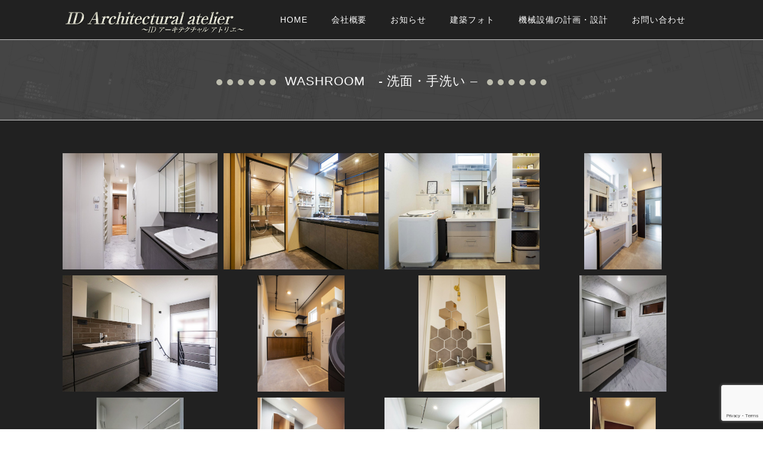

--- FILE ---
content_type: text/html; charset=UTF-8
request_url: https://id-kenchikukoubou.jp/gallery/washroom/
body_size: 34954
content:
<!DOCTYPE html>
<!--[if IE 7]>
<html class="ie ie7" lang="ja">
<![endif]-->
<!--[if IE 8]>
<html class="ie ie8" lang="ja">
<![endif]-->
<!--[if !(IE 7) & !(IE 8)]><!-->
<html lang="ja">
<!--<![endif]-->
<head>
	<meta charset="UTF-8">
	<meta name="viewport" content="width=device-width">
	<title>Washroom　- 洗面・手洗い &#8211; | 株式会社ID建築工房</title>
    <meta name="description" content="北海道で家を建てるなら、ID建築工房にご相談ください。各種リフォームのご相談も承ります。本社：〒004-0011 札幌市厚別区もみじ台東6丁目5-11">
	<meta name="keywords" content="ID建築工房,不動産,住宅情報,土地,注文住宅,リフォーム,モデルハウス,北海道札幌市,北海道江別市,北海道北広島市,引っ越し,モデルルーム">

	<link rel="profile" href="http://gmpg.org/xfn/11">
	<link rel="pingback" href="https://id-kenchikukoubou.jp/xmlrpc.php">
	<!--[if lt IE 9]>
	<script src="https://id-kenchikukoubou.jp/wp-content/themes/id-ken02/js/html5.js"></script>
	<![endif]-->
	<meta name='robots' content='max-image-preview:large' />
<link rel='dns-prefetch' href='//fonts.googleapis.com' />
<link rel="alternate" type="application/rss+xml" title="株式会社ID建築工房 &raquo; フィード" href="https://id-kenchikukoubou.jp/feed/" />
<link rel="alternate" type="application/rss+xml" title="株式会社ID建築工房 &raquo; コメントフィード" href="https://id-kenchikukoubou.jp/comments/feed/" />
<link rel="alternate" title="oEmbed (JSON)" type="application/json+oembed" href="https://id-kenchikukoubou.jp/wp-json/oembed/1.0/embed?url=https%3A%2F%2Fid-kenchikukoubou.jp%2Fgallery%2Fwashroom%2F" />
<link rel="alternate" title="oEmbed (XML)" type="text/xml+oembed" href="https://id-kenchikukoubou.jp/wp-json/oembed/1.0/embed?url=https%3A%2F%2Fid-kenchikukoubou.jp%2Fgallery%2Fwashroom%2F&#038;format=xml" />
<style id='wp-img-auto-sizes-contain-inline-css' type='text/css'>
img:is([sizes=auto i],[sizes^="auto," i]){contain-intrinsic-size:3000px 1500px}
/*# sourceURL=wp-img-auto-sizes-contain-inline-css */
</style>
<style id='wp-emoji-styles-inline-css' type='text/css'>

	img.wp-smiley, img.emoji {
		display: inline !important;
		border: none !important;
		box-shadow: none !important;
		height: 1em !important;
		width: 1em !important;
		margin: 0 0.07em !important;
		vertical-align: -0.1em !important;
		background: none !important;
		padding: 0 !important;
	}
/*# sourceURL=wp-emoji-styles-inline-css */
</style>
<style id='wp-block-library-inline-css' type='text/css'>
:root{--wp-block-synced-color:#7a00df;--wp-block-synced-color--rgb:122,0,223;--wp-bound-block-color:var(--wp-block-synced-color);--wp-editor-canvas-background:#ddd;--wp-admin-theme-color:#007cba;--wp-admin-theme-color--rgb:0,124,186;--wp-admin-theme-color-darker-10:#006ba1;--wp-admin-theme-color-darker-10--rgb:0,107,160.5;--wp-admin-theme-color-darker-20:#005a87;--wp-admin-theme-color-darker-20--rgb:0,90,135;--wp-admin-border-width-focus:2px}@media (min-resolution:192dpi){:root{--wp-admin-border-width-focus:1.5px}}.wp-element-button{cursor:pointer}:root .has-very-light-gray-background-color{background-color:#eee}:root .has-very-dark-gray-background-color{background-color:#313131}:root .has-very-light-gray-color{color:#eee}:root .has-very-dark-gray-color{color:#313131}:root .has-vivid-green-cyan-to-vivid-cyan-blue-gradient-background{background:linear-gradient(135deg,#00d084,#0693e3)}:root .has-purple-crush-gradient-background{background:linear-gradient(135deg,#34e2e4,#4721fb 50%,#ab1dfe)}:root .has-hazy-dawn-gradient-background{background:linear-gradient(135deg,#faaca8,#dad0ec)}:root .has-subdued-olive-gradient-background{background:linear-gradient(135deg,#fafae1,#67a671)}:root .has-atomic-cream-gradient-background{background:linear-gradient(135deg,#fdd79a,#004a59)}:root .has-nightshade-gradient-background{background:linear-gradient(135deg,#330968,#31cdcf)}:root .has-midnight-gradient-background{background:linear-gradient(135deg,#020381,#2874fc)}:root{--wp--preset--font-size--normal:16px;--wp--preset--font-size--huge:42px}.has-regular-font-size{font-size:1em}.has-larger-font-size{font-size:2.625em}.has-normal-font-size{font-size:var(--wp--preset--font-size--normal)}.has-huge-font-size{font-size:var(--wp--preset--font-size--huge)}.has-text-align-center{text-align:center}.has-text-align-left{text-align:left}.has-text-align-right{text-align:right}.has-fit-text{white-space:nowrap!important}#end-resizable-editor-section{display:none}.aligncenter{clear:both}.items-justified-left{justify-content:flex-start}.items-justified-center{justify-content:center}.items-justified-right{justify-content:flex-end}.items-justified-space-between{justify-content:space-between}.screen-reader-text{border:0;clip-path:inset(50%);height:1px;margin:-1px;overflow:hidden;padding:0;position:absolute;width:1px;word-wrap:normal!important}.screen-reader-text:focus{background-color:#ddd;clip-path:none;color:#444;display:block;font-size:1em;height:auto;left:5px;line-height:normal;padding:15px 23px 14px;text-decoration:none;top:5px;width:auto;z-index:100000}html :where(.has-border-color){border-style:solid}html :where([style*=border-top-color]){border-top-style:solid}html :where([style*=border-right-color]){border-right-style:solid}html :where([style*=border-bottom-color]){border-bottom-style:solid}html :where([style*=border-left-color]){border-left-style:solid}html :where([style*=border-width]){border-style:solid}html :where([style*=border-top-width]){border-top-style:solid}html :where([style*=border-right-width]){border-right-style:solid}html :where([style*=border-bottom-width]){border-bottom-style:solid}html :where([style*=border-left-width]){border-left-style:solid}html :where(img[class*=wp-image-]){height:auto;max-width:100%}:where(figure){margin:0 0 1em}html :where(.is-position-sticky){--wp-admin--admin-bar--position-offset:var(--wp-admin--admin-bar--height,0px)}@media screen and (max-width:600px){html :where(.is-position-sticky){--wp-admin--admin-bar--position-offset:0px}}

/*# sourceURL=wp-block-library-inline-css */
</style><style id='global-styles-inline-css' type='text/css'>
:root{--wp--preset--aspect-ratio--square: 1;--wp--preset--aspect-ratio--4-3: 4/3;--wp--preset--aspect-ratio--3-4: 3/4;--wp--preset--aspect-ratio--3-2: 3/2;--wp--preset--aspect-ratio--2-3: 2/3;--wp--preset--aspect-ratio--16-9: 16/9;--wp--preset--aspect-ratio--9-16: 9/16;--wp--preset--color--black: #000000;--wp--preset--color--cyan-bluish-gray: #abb8c3;--wp--preset--color--white: #ffffff;--wp--preset--color--pale-pink: #f78da7;--wp--preset--color--vivid-red: #cf2e2e;--wp--preset--color--luminous-vivid-orange: #ff6900;--wp--preset--color--luminous-vivid-amber: #fcb900;--wp--preset--color--light-green-cyan: #7bdcb5;--wp--preset--color--vivid-green-cyan: #00d084;--wp--preset--color--pale-cyan-blue: #8ed1fc;--wp--preset--color--vivid-cyan-blue: #0693e3;--wp--preset--color--vivid-purple: #9b51e0;--wp--preset--gradient--vivid-cyan-blue-to-vivid-purple: linear-gradient(135deg,rgb(6,147,227) 0%,rgb(155,81,224) 100%);--wp--preset--gradient--light-green-cyan-to-vivid-green-cyan: linear-gradient(135deg,rgb(122,220,180) 0%,rgb(0,208,130) 100%);--wp--preset--gradient--luminous-vivid-amber-to-luminous-vivid-orange: linear-gradient(135deg,rgb(252,185,0) 0%,rgb(255,105,0) 100%);--wp--preset--gradient--luminous-vivid-orange-to-vivid-red: linear-gradient(135deg,rgb(255,105,0) 0%,rgb(207,46,46) 100%);--wp--preset--gradient--very-light-gray-to-cyan-bluish-gray: linear-gradient(135deg,rgb(238,238,238) 0%,rgb(169,184,195) 100%);--wp--preset--gradient--cool-to-warm-spectrum: linear-gradient(135deg,rgb(74,234,220) 0%,rgb(151,120,209) 20%,rgb(207,42,186) 40%,rgb(238,44,130) 60%,rgb(251,105,98) 80%,rgb(254,248,76) 100%);--wp--preset--gradient--blush-light-purple: linear-gradient(135deg,rgb(255,206,236) 0%,rgb(152,150,240) 100%);--wp--preset--gradient--blush-bordeaux: linear-gradient(135deg,rgb(254,205,165) 0%,rgb(254,45,45) 50%,rgb(107,0,62) 100%);--wp--preset--gradient--luminous-dusk: linear-gradient(135deg,rgb(255,203,112) 0%,rgb(199,81,192) 50%,rgb(65,88,208) 100%);--wp--preset--gradient--pale-ocean: linear-gradient(135deg,rgb(255,245,203) 0%,rgb(182,227,212) 50%,rgb(51,167,181) 100%);--wp--preset--gradient--electric-grass: linear-gradient(135deg,rgb(202,248,128) 0%,rgb(113,206,126) 100%);--wp--preset--gradient--midnight: linear-gradient(135deg,rgb(2,3,129) 0%,rgb(40,116,252) 100%);--wp--preset--font-size--small: 13px;--wp--preset--font-size--medium: 20px;--wp--preset--font-size--large: 36px;--wp--preset--font-size--x-large: 42px;--wp--preset--spacing--20: 0.44rem;--wp--preset--spacing--30: 0.67rem;--wp--preset--spacing--40: 1rem;--wp--preset--spacing--50: 1.5rem;--wp--preset--spacing--60: 2.25rem;--wp--preset--spacing--70: 3.38rem;--wp--preset--spacing--80: 5.06rem;--wp--preset--shadow--natural: 6px 6px 9px rgba(0, 0, 0, 0.2);--wp--preset--shadow--deep: 12px 12px 50px rgba(0, 0, 0, 0.4);--wp--preset--shadow--sharp: 6px 6px 0px rgba(0, 0, 0, 0.2);--wp--preset--shadow--outlined: 6px 6px 0px -3px rgb(255, 255, 255), 6px 6px rgb(0, 0, 0);--wp--preset--shadow--crisp: 6px 6px 0px rgb(0, 0, 0);}:where(.is-layout-flex){gap: 0.5em;}:where(.is-layout-grid){gap: 0.5em;}body .is-layout-flex{display: flex;}.is-layout-flex{flex-wrap: wrap;align-items: center;}.is-layout-flex > :is(*, div){margin: 0;}body .is-layout-grid{display: grid;}.is-layout-grid > :is(*, div){margin: 0;}:where(.wp-block-columns.is-layout-flex){gap: 2em;}:where(.wp-block-columns.is-layout-grid){gap: 2em;}:where(.wp-block-post-template.is-layout-flex){gap: 1.25em;}:where(.wp-block-post-template.is-layout-grid){gap: 1.25em;}.has-black-color{color: var(--wp--preset--color--black) !important;}.has-cyan-bluish-gray-color{color: var(--wp--preset--color--cyan-bluish-gray) !important;}.has-white-color{color: var(--wp--preset--color--white) !important;}.has-pale-pink-color{color: var(--wp--preset--color--pale-pink) !important;}.has-vivid-red-color{color: var(--wp--preset--color--vivid-red) !important;}.has-luminous-vivid-orange-color{color: var(--wp--preset--color--luminous-vivid-orange) !important;}.has-luminous-vivid-amber-color{color: var(--wp--preset--color--luminous-vivid-amber) !important;}.has-light-green-cyan-color{color: var(--wp--preset--color--light-green-cyan) !important;}.has-vivid-green-cyan-color{color: var(--wp--preset--color--vivid-green-cyan) !important;}.has-pale-cyan-blue-color{color: var(--wp--preset--color--pale-cyan-blue) !important;}.has-vivid-cyan-blue-color{color: var(--wp--preset--color--vivid-cyan-blue) !important;}.has-vivid-purple-color{color: var(--wp--preset--color--vivid-purple) !important;}.has-black-background-color{background-color: var(--wp--preset--color--black) !important;}.has-cyan-bluish-gray-background-color{background-color: var(--wp--preset--color--cyan-bluish-gray) !important;}.has-white-background-color{background-color: var(--wp--preset--color--white) !important;}.has-pale-pink-background-color{background-color: var(--wp--preset--color--pale-pink) !important;}.has-vivid-red-background-color{background-color: var(--wp--preset--color--vivid-red) !important;}.has-luminous-vivid-orange-background-color{background-color: var(--wp--preset--color--luminous-vivid-orange) !important;}.has-luminous-vivid-amber-background-color{background-color: var(--wp--preset--color--luminous-vivid-amber) !important;}.has-light-green-cyan-background-color{background-color: var(--wp--preset--color--light-green-cyan) !important;}.has-vivid-green-cyan-background-color{background-color: var(--wp--preset--color--vivid-green-cyan) !important;}.has-pale-cyan-blue-background-color{background-color: var(--wp--preset--color--pale-cyan-blue) !important;}.has-vivid-cyan-blue-background-color{background-color: var(--wp--preset--color--vivid-cyan-blue) !important;}.has-vivid-purple-background-color{background-color: var(--wp--preset--color--vivid-purple) !important;}.has-black-border-color{border-color: var(--wp--preset--color--black) !important;}.has-cyan-bluish-gray-border-color{border-color: var(--wp--preset--color--cyan-bluish-gray) !important;}.has-white-border-color{border-color: var(--wp--preset--color--white) !important;}.has-pale-pink-border-color{border-color: var(--wp--preset--color--pale-pink) !important;}.has-vivid-red-border-color{border-color: var(--wp--preset--color--vivid-red) !important;}.has-luminous-vivid-orange-border-color{border-color: var(--wp--preset--color--luminous-vivid-orange) !important;}.has-luminous-vivid-amber-border-color{border-color: var(--wp--preset--color--luminous-vivid-amber) !important;}.has-light-green-cyan-border-color{border-color: var(--wp--preset--color--light-green-cyan) !important;}.has-vivid-green-cyan-border-color{border-color: var(--wp--preset--color--vivid-green-cyan) !important;}.has-pale-cyan-blue-border-color{border-color: var(--wp--preset--color--pale-cyan-blue) !important;}.has-vivid-cyan-blue-border-color{border-color: var(--wp--preset--color--vivid-cyan-blue) !important;}.has-vivid-purple-border-color{border-color: var(--wp--preset--color--vivid-purple) !important;}.has-vivid-cyan-blue-to-vivid-purple-gradient-background{background: var(--wp--preset--gradient--vivid-cyan-blue-to-vivid-purple) !important;}.has-light-green-cyan-to-vivid-green-cyan-gradient-background{background: var(--wp--preset--gradient--light-green-cyan-to-vivid-green-cyan) !important;}.has-luminous-vivid-amber-to-luminous-vivid-orange-gradient-background{background: var(--wp--preset--gradient--luminous-vivid-amber-to-luminous-vivid-orange) !important;}.has-luminous-vivid-orange-to-vivid-red-gradient-background{background: var(--wp--preset--gradient--luminous-vivid-orange-to-vivid-red) !important;}.has-very-light-gray-to-cyan-bluish-gray-gradient-background{background: var(--wp--preset--gradient--very-light-gray-to-cyan-bluish-gray) !important;}.has-cool-to-warm-spectrum-gradient-background{background: var(--wp--preset--gradient--cool-to-warm-spectrum) !important;}.has-blush-light-purple-gradient-background{background: var(--wp--preset--gradient--blush-light-purple) !important;}.has-blush-bordeaux-gradient-background{background: var(--wp--preset--gradient--blush-bordeaux) !important;}.has-luminous-dusk-gradient-background{background: var(--wp--preset--gradient--luminous-dusk) !important;}.has-pale-ocean-gradient-background{background: var(--wp--preset--gradient--pale-ocean) !important;}.has-electric-grass-gradient-background{background: var(--wp--preset--gradient--electric-grass) !important;}.has-midnight-gradient-background{background: var(--wp--preset--gradient--midnight) !important;}.has-small-font-size{font-size: var(--wp--preset--font-size--small) !important;}.has-medium-font-size{font-size: var(--wp--preset--font-size--medium) !important;}.has-large-font-size{font-size: var(--wp--preset--font-size--large) !important;}.has-x-large-font-size{font-size: var(--wp--preset--font-size--x-large) !important;}
/*# sourceURL=global-styles-inline-css */
</style>

<style id='classic-theme-styles-inline-css' type='text/css'>
/*! This file is auto-generated */
.wp-block-button__link{color:#fff;background-color:#32373c;border-radius:9999px;box-shadow:none;text-decoration:none;padding:calc(.667em + 2px) calc(1.333em + 2px);font-size:1.125em}.wp-block-file__button{background:#32373c;color:#fff;text-decoration:none}
/*# sourceURL=/wp-includes/css/classic-themes.min.css */
</style>
<link rel='stylesheet' id='contact-form-7-css' href='https://id-kenchikukoubou.jp/wp-content/plugins/contact-form-7/includes/css/styles.css?ver=6.1.4' type='text/css' media='all' />
<link rel='stylesheet' id='adarms-lato-css' href='//fonts.googleapis.com/css?family=Lato%3A300%2C400%2C700%2C900%2C300italic%2C400italic%2C700italic' type='text/css' media='all' />
<link rel='stylesheet' id='genericons-css' href='https://id-kenchikukoubou.jp/wp-content/themes/id-ken02/genericons/genericons.css?ver=3.0.3' type='text/css' media='all' />
<link rel='stylesheet' id='adarms-style-css' href='https://id-kenchikukoubou.jp/wp-content/themes/id-ken02/style.css?ver=6.9' type='text/css' media='all' />
<script type="text/javascript" src="https://id-kenchikukoubou.jp/wp-includes/js/jquery/jquery.min.js?ver=3.7.1" id="jquery-core-js"></script>
<script type="text/javascript" src="https://id-kenchikukoubou.jp/wp-includes/js/jquery/jquery-migrate.min.js?ver=3.4.1" id="jquery-migrate-js"></script>
<script type="text/javascript" src="https://ajax.googleapis.com/ajax/libs/jquery/1.8.3/jquery.min.js?ver=6.9" id="google-jquery-js"></script>
<script type="text/javascript" src="https://id-kenchikukoubou.jp/wp-content/themes/id-ken02/js/scroll-top.js?ver=6.9" id="scroll-top-js"></script>
<link rel="https://api.w.org/" href="https://id-kenchikukoubou.jp/wp-json/" /><link rel="alternate" title="JSON" type="application/json" href="https://id-kenchikukoubou.jp/wp-json/wp/v2/pages/2231" /><link rel="EditURI" type="application/rsd+xml" title="RSD" href="https://id-kenchikukoubou.jp/xmlrpc.php?rsd" />
<meta name="generator" content="WordPress 6.9" />
<link rel="canonical" href="https://id-kenchikukoubou.jp/gallery/washroom/" />
<link rel='shortlink' href='https://id-kenchikukoubou.jp/?p=2231' />
<style type="text/css">.recentcomments a{display:inline !important;padding:0 !important;margin:0 !important;}</style>    <script type="text/javascript" src="http://maps.google.com/maps/api/js?sensor=true_or_false"></script>
	<script src="https://id-kenchikukoubou.jp/wp-content/themes/id-ken02/js/map.js"></script>
    <link rel='stylesheet' href='https://id-kenchikukoubou.jp/wp-content/themes/id-ken02/css/lightbox.css' type='text/css' media='all' />
	<script src="https://id-kenchikukoubou.jp/wp-content/themes/id-ken02/js/lightbox.min.js"></script>
    

<script>
(function(i,s,o,g,r,a,m){i['GoogleAnalyticsObject']=r;i[r]=i[r]||function(){
(i[r].q=i[r].q||[]).push(arguments)},i[r].l=1*new Date();a=s.createElement(o),
m=s.getElementsByTagName(o)[0];a.async=1;a.src=g;m.parentNode.insertBefore(a,m)
})(window,document,'script','//www.google-analytics.com/analytics.js','ga');
ga('create', 'UA-68165730-1', 'auto');
ga('send', 'pageview');
</script>
</head>

<body class="wp-singular page-template page-template-page-washroom-gallery page-template-page-washroom-gallery-php page page-id-2231 page-child parent-pageid-11 wp-theme-id-ken02 masthead-fixed full-width singular">
<div id="page" class="hfeed site">

	<header id="masthead" class="site-header" role="banner">
		<div class="header-main">
			<h1 class="site-title"><a href="https://id-kenchikukoubou.jp/" rel="home"><img src="https://id-kenchikukoubou.jp/wp-content/themes/id-ken02/img/logo.png" alt="ID アーキテクチャル アトリエ"></a></h1>
            
			<nav id="primary-navigation" class="site-navigation primary-navigation" role="navigation">
				<button class="menu-toggle">Primary Menu</button>
				<div class="menu-%e3%83%a1%e3%82%a4%e3%83%b3%e3%83%a1%e3%83%8b%e3%83%a5%e3%83%bc-container"><ul id="menu-%e3%83%a1%e3%82%a4%e3%83%b3%e3%83%a1%e3%83%8b%e3%83%a5%e3%83%bc" class="nav-menu"><li id="menu-item-759" class="menu-item menu-item-type-post_type menu-item-object-page menu-item-home menu-item-759"><a href="https://id-kenchikukoubou.jp/">HOME</a></li>
<li id="menu-item-18" class="menu-item menu-item-type-post_type menu-item-object-page menu-item-18"><a href="https://id-kenchikukoubou.jp/about/">会社概要</a></li>
<li id="menu-item-17" class="custom-current menu-item menu-item-type-post_type menu-item-object-page menu-item-17"><a href="https://id-kenchikukoubou.jp/estate/">お知らせ</a></li>
<li id="menu-item-750" class="menu-item menu-item-type-post_type menu-item-object-page current-page-ancestor menu-item-750"><a href="https://id-kenchikukoubou.jp/gallery/">建築フォト</a></li>
<li id="menu-item-738" class="menu-item menu-item-type-post_type menu-item-object-page menu-item-738"><a href="https://id-kenchikukoubou.jp/machinery/">機械設備の計画・設計</a></li>
<li id="menu-item-15" class="menu-item menu-item-type-post_type menu-item-object-page menu-item-15"><a href="https://id-kenchikukoubou.jp/contact/">お問い合わせ</a></li>
</ul></div>			</nav>
		</div>
	</header><!-- #masthead -->

        <header class="entry-header"><h1 class="entry-title">Washroom　- 洗面・手洗い &#8211;</h1></header><!-- .entry-header -->	<div id="main" class="site-main">
<div id="main-content" class="main-content archive-gallery">

    <div id="primary" class="content-area">
		<div id="content" class="site-content" role="main">

<ul class="clearfix">

			<li><a href="https://id-kenchikukoubou.jp/wp-content/uploads/2023/12/95A3150-1024x682.jpg" title="00" data-lightbox="group"><img src="https://id-kenchikukoubou.jp/wp-content/uploads/2023/12/95A3150-1024x682.jpg" alt="00" /></a></li>

			<li><a href="https://id-kenchikukoubou.jp/wp-content/uploads/2022/01/0922_kitagou_0025-1024x683.jpg" title="01" data-lightbox="group"><img src="https://id-kenchikukoubou.jp/wp-content/uploads/2022/01/0922_kitagou_0025-1024x683.jpg" alt="01" /></a></li>

			<li><a href="https://id-kenchikukoubou.jp/wp-content/uploads/2021/03/0113_id_nishino_019-1024x683.jpg" title="02" data-lightbox="group"><img src="https://id-kenchikukoubou.jp/wp-content/uploads/2021/03/0113_id_nishino_019-1024x683.jpg" alt="02" /></a></li>

			<li><a href="https://id-kenchikukoubou.jp/wp-content/uploads/2021/03/0113_id_nishino_017-683x1024.jpg" title="03" data-lightbox="group"><img src="https://id-kenchikukoubou.jp/wp-content/uploads/2021/03/0113_id_nishino_017-683x1024.jpg" alt="03" /></a></li>

			<li><a href="https://id-kenchikukoubou.jp/wp-content/uploads/2023/07/95A1691-1024x768.jpg" title="04" data-lightbox="group"><img src="https://id-kenchikukoubou.jp/wp-content/uploads/2023/07/95A1691-1024x768.jpg" alt="04" /></a></li>

			<li><a href="https://id-kenchikukoubou.jp/wp-content/uploads/2023/07/95A1674-768x1024.jpg" title="05" data-lightbox="group"><img src="https://id-kenchikukoubou.jp/wp-content/uploads/2023/07/95A1674-768x1024.jpg" alt="05" /></a></li>

			<li><a href="https://id-kenchikukoubou.jp/wp-content/uploads/2023/07/95A1712-768x1024.jpg" title="06" data-lightbox="group"><img src="https://id-kenchikukoubou.jp/wp-content/uploads/2023/07/95A1712-768x1024.jpg" alt="06" /></a></li>

			<li><a href="https://id-kenchikukoubou.jp/wp-content/uploads/2024/01/DSC_5012--768x1024.jpg" title="06-01" data-lightbox="group"><img src="https://id-kenchikukoubou.jp/wp-content/uploads/2024/01/DSC_5012--768x1024.jpg" alt="06-01" /></a></li>

			<li><a href="https://id-kenchikukoubou.jp/wp-content/uploads/2024/01/DSC_5020--768x1024.jpg" title="06-02" data-lightbox="group"><img src="https://id-kenchikukoubou.jp/wp-content/uploads/2024/01/DSC_5020--768x1024.jpg" alt="06-02" /></a></li>

			<li><a href="https://id-kenchikukoubou.jp/wp-content/uploads/2019/11/P1010239-768x1024.jpg" title="07" data-lightbox="group"><img src="https://id-kenchikukoubou.jp/wp-content/uploads/2019/11/P1010239-768x1024.jpg" alt="07" /></a></li>

			<li><a href="https://id-kenchikukoubou.jp/wp-content/uploads/2020/10/0628_1F_0012-1024x683.jpg" title="08" data-lightbox="group"><img src="https://id-kenchikukoubou.jp/wp-content/uploads/2020/10/0628_1F_0012-1024x683.jpg" alt="08" /></a></li>

			<li><a href="https://id-kenchikukoubou.jp/wp-content/uploads/2025/12/08-01-577x1024.jpg" title="08-01" data-lightbox="group"><img src="https://id-kenchikukoubou.jp/wp-content/uploads/2025/12/08-01-577x1024.jpg" alt="08-01" /></a></li>

			<li><a href="https://id-kenchikukoubou.jp/wp-content/uploads/2019/11/P1010211-768x1024.jpg" title="09" data-lightbox="group"><img src="https://id-kenchikukoubou.jp/wp-content/uploads/2019/11/P1010211-768x1024.jpg" alt="09" /></a></li>

			<li><a href="https://id-kenchikukoubou.jp/wp-content/uploads/2021/06/P1010130-768x1024.jpg" title="10" data-lightbox="group"><img src="https://id-kenchikukoubou.jp/wp-content/uploads/2021/06/P1010130-768x1024.jpg" alt="10" /></a></li>

			<li><a href="https://id-kenchikukoubou.jp/wp-content/uploads/2024/01/P1010457--768x1024.jpg" title="10-01" data-lightbox="group"><img src="https://id-kenchikukoubou.jp/wp-content/uploads/2024/01/P1010457--768x1024.jpg" alt="10-01" /></a></li>

			<li><a href="https://id-kenchikukoubou.jp/wp-content/uploads/2017/12/00-2-00-891x1024.jpg" title="11" data-lightbox="group"><img src="https://id-kenchikukoubou.jp/wp-content/uploads/2017/12/00-2-00-891x1024.jpg" alt="11" /></a></li>
</ul>

<div id="pageNate">
<span aria-current="page" class="page-numbers current">1</span>
<a class="page-numbers" href="https://id-kenchikukoubou.jp/gallery/washroom/page/2">2</a>
<a class="next page-numbers" href="https://id-kenchikukoubou.jp/gallery/washroom/page/2">次へ &raquo;</a></div>

		</div><!-- #content -->
	</div><!-- #primary -->
</div><!-- #main-content -->

<div class="pagetop" id="scroll-top"><a href="#"><img src="https://id-kenchikukoubou.jp/wp-content/themes/id-ken02/img/btn_pagetop.png" width="27" height="14" alt="pagetop"></a></div>

</div><!-- #main -->

<footer id="footer" class="site-footer" role="contentinfo">
<div class="footer-inner">
    <ul id="footer_right" class="clearfix">
        <li class="recruitment"><a href="https://id-kenchikukoubou.jp/recruitment/"><img src="https://id-kenchikukoubou.jp/wp-content/themes/id-ken02/img/btn_recruit.png" alt="求人情報"></a></li>
    </ul>
    <ul id="footer_left" class="clearfix">
        <li class="footer-logo"><a href="https://id-kenchikukoubou.jp/"><img src="https://id-kenchikukoubou.jp/wp-content/themes/id-ken02/img/footer_logo.png" width="39" height="32" alt="Sitelogo"></a></li>
        <li><strong>㈱ID建築工房 1級建築士登録事務所</strong><br><span class="txt12">〒004-0011 札幌市厚別区もみじ台東6丁目5-11<br>TEL:011-897-8560(本社)｜011-375-5544(営業所・工場)</span>｜<strong>フリーアクセス：0800-800-6120</strong></li>
    </ul>
</div>
</footer><!-- #colophon -->
<div class="footer-navi">
<div class="footer-nav-box"><div class="menu-footer-container"><ul id="menu-footer" class="f-nav-menu"><li id="menu-item-598" class="menu-item menu-item-type-post_type menu-item-object-page menu-item-home menu-item-598"><a href="https://id-kenchikukoubou.jp/">HOME</a></li>
<li id="menu-item-605" class="menu-item menu-item-type-post_type menu-item-object-page menu-item-605"><a href="https://id-kenchikukoubou.jp/about/">会社概要</a></li>
<li id="menu-item-603" class="menu-item menu-item-type-post_type menu-item-object-page menu-item-603"><a href="https://id-kenchikukoubou.jp/estate/">お知らせ</a></li>
<li id="menu-item-604" class="menu-item menu-item-type-post_type menu-item-object-page menu-item-604"><a href="https://id-kenchikukoubou.jp/gallery/">建築フォト</a></li>
<li id="menu-item-601" class="menu-item menu-item-type-post_type menu-item-object-page menu-item-601"><a href="https://id-kenchikukoubou.jp/feature/">特徴</a></li>
<li id="menu-item-599" class="menu-item menu-item-type-post_type menu-item-object-page menu-item-599"><a href="https://id-kenchikukoubou.jp/plan/">プラン</a></li>
<li id="menu-item-600" class="menu-item menu-item-type-post_type menu-item-object-page menu-item-600"><a href="https://id-kenchikukoubou.jp/flow/">家づくりの流れ</a></li>
<li id="menu-item-602" class="menu-item menu-item-type-post_type menu-item-object-page menu-item-602"><a href="https://id-kenchikukoubou.jp/financial-planning/">資金計画</a></li>
<li id="menu-item-737" class="menu-item menu-item-type-post_type menu-item-object-page menu-item-737"><a href="https://id-kenchikukoubou.jp/machinery/">機械設備の計画・設計</a></li>
<li id="menu-item-597" class="menu-item menu-item-type-post_type menu-item-object-page menu-item-597"><a href="https://id-kenchikukoubou.jp/%e3%83%97%e3%83%a9%e3%82%a4%e3%83%90%e3%82%b7%e3%83%bc%e3%83%9d%e3%83%aa%e3%82%b7%e3%83%bc/">プライバシーポリシー</a></li>
</ul></div></div>
<div id="copyright" class="clearfix">&copy;2014 ID Architectural atelier　All Rights Reserved.</div>
</div>
</div><!-- #page -->

	<script type="speculationrules">
{"prefetch":[{"source":"document","where":{"and":[{"href_matches":"/*"},{"not":{"href_matches":["/wp-*.php","/wp-admin/*","/wp-content/uploads/*","/wp-content/*","/wp-content/plugins/*","/wp-content/themes/id-ken02/*","/*\\?(.+)"]}},{"not":{"selector_matches":"a[rel~=\"nofollow\"]"}},{"not":{"selector_matches":".no-prefetch, .no-prefetch a"}}]},"eagerness":"conservative"}]}
</script>
<script type="text/javascript" src="https://id-kenchikukoubou.jp/wp-includes/js/dist/hooks.min.js?ver=dd5603f07f9220ed27f1" id="wp-hooks-js"></script>
<script type="text/javascript" src="https://id-kenchikukoubou.jp/wp-includes/js/dist/i18n.min.js?ver=c26c3dc7bed366793375" id="wp-i18n-js"></script>
<script type="text/javascript" id="wp-i18n-js-after">
/* <![CDATA[ */
wp.i18n.setLocaleData( { 'text direction\u0004ltr': [ 'ltr' ] } );
//# sourceURL=wp-i18n-js-after
/* ]]> */
</script>
<script type="text/javascript" src="https://id-kenchikukoubou.jp/wp-content/plugins/contact-form-7/includes/swv/js/index.js?ver=6.1.4" id="swv-js"></script>
<script type="text/javascript" id="contact-form-7-js-translations">
/* <![CDATA[ */
( function( domain, translations ) {
	var localeData = translations.locale_data[ domain ] || translations.locale_data.messages;
	localeData[""].domain = domain;
	wp.i18n.setLocaleData( localeData, domain );
} )( "contact-form-7", {"translation-revision-date":"2025-11-30 08:12:23+0000","generator":"GlotPress\/4.0.3","domain":"messages","locale_data":{"messages":{"":{"domain":"messages","plural-forms":"nplurals=1; plural=0;","lang":"ja_JP"},"This contact form is placed in the wrong place.":["\u3053\u306e\u30b3\u30f3\u30bf\u30af\u30c8\u30d5\u30a9\u30fc\u30e0\u306f\u9593\u9055\u3063\u305f\u4f4d\u7f6e\u306b\u7f6e\u304b\u308c\u3066\u3044\u307e\u3059\u3002"],"Error:":["\u30a8\u30e9\u30fc:"]}},"comment":{"reference":"includes\/js\/index.js"}} );
//# sourceURL=contact-form-7-js-translations
/* ]]> */
</script>
<script type="text/javascript" id="contact-form-7-js-before">
/* <![CDATA[ */
var wpcf7 = {
    "api": {
        "root": "https:\/\/id-kenchikukoubou.jp\/wp-json\/",
        "namespace": "contact-form-7\/v1"
    }
};
//# sourceURL=contact-form-7-js-before
/* ]]> */
</script>
<script type="text/javascript" src="https://id-kenchikukoubou.jp/wp-content/plugins/contact-form-7/includes/js/index.js?ver=6.1.4" id="contact-form-7-js"></script>
<script type="text/javascript" src="https://id-kenchikukoubou.jp/wp-content/themes/id-ken02/js/functions.js?ver=20140616" id="adarms-script-js"></script>
<script type="text/javascript" src="https://www.google.com/recaptcha/api.js?render=6LcRsFUnAAAAAEDS1VCh4QFVnkEas0Nete8ETeHt&amp;ver=3.0" id="google-recaptcha-js"></script>
<script type="text/javascript" src="https://id-kenchikukoubou.jp/wp-includes/js/dist/vendor/wp-polyfill.min.js?ver=3.15.0" id="wp-polyfill-js"></script>
<script type="text/javascript" id="wpcf7-recaptcha-js-before">
/* <![CDATA[ */
var wpcf7_recaptcha = {
    "sitekey": "6LcRsFUnAAAAAEDS1VCh4QFVnkEas0Nete8ETeHt",
    "actions": {
        "homepage": "homepage",
        "contactform": "contactform"
    }
};
//# sourceURL=wpcf7-recaptcha-js-before
/* ]]> */
</script>
<script type="text/javascript" src="https://id-kenchikukoubou.jp/wp-content/plugins/contact-form-7/modules/recaptcha/index.js?ver=6.1.4" id="wpcf7-recaptcha-js"></script>
<script id="wp-emoji-settings" type="application/json">
{"baseUrl":"https://s.w.org/images/core/emoji/17.0.2/72x72/","ext":".png","svgUrl":"https://s.w.org/images/core/emoji/17.0.2/svg/","svgExt":".svg","source":{"concatemoji":"https://id-kenchikukoubou.jp/wp-includes/js/wp-emoji-release.min.js?ver=6.9"}}
</script>
<script type="module">
/* <![CDATA[ */
/*! This file is auto-generated */
const a=JSON.parse(document.getElementById("wp-emoji-settings").textContent),o=(window._wpemojiSettings=a,"wpEmojiSettingsSupports"),s=["flag","emoji"];function i(e){try{var t={supportTests:e,timestamp:(new Date).valueOf()};sessionStorage.setItem(o,JSON.stringify(t))}catch(e){}}function c(e,t,n){e.clearRect(0,0,e.canvas.width,e.canvas.height),e.fillText(t,0,0);t=new Uint32Array(e.getImageData(0,0,e.canvas.width,e.canvas.height).data);e.clearRect(0,0,e.canvas.width,e.canvas.height),e.fillText(n,0,0);const a=new Uint32Array(e.getImageData(0,0,e.canvas.width,e.canvas.height).data);return t.every((e,t)=>e===a[t])}function p(e,t){e.clearRect(0,0,e.canvas.width,e.canvas.height),e.fillText(t,0,0);var n=e.getImageData(16,16,1,1);for(let e=0;e<n.data.length;e++)if(0!==n.data[e])return!1;return!0}function u(e,t,n,a){switch(t){case"flag":return n(e,"\ud83c\udff3\ufe0f\u200d\u26a7\ufe0f","\ud83c\udff3\ufe0f\u200b\u26a7\ufe0f")?!1:!n(e,"\ud83c\udde8\ud83c\uddf6","\ud83c\udde8\u200b\ud83c\uddf6")&&!n(e,"\ud83c\udff4\udb40\udc67\udb40\udc62\udb40\udc65\udb40\udc6e\udb40\udc67\udb40\udc7f","\ud83c\udff4\u200b\udb40\udc67\u200b\udb40\udc62\u200b\udb40\udc65\u200b\udb40\udc6e\u200b\udb40\udc67\u200b\udb40\udc7f");case"emoji":return!a(e,"\ud83e\u1fac8")}return!1}function f(e,t,n,a){let r;const o=(r="undefined"!=typeof WorkerGlobalScope&&self instanceof WorkerGlobalScope?new OffscreenCanvas(300,150):document.createElement("canvas")).getContext("2d",{willReadFrequently:!0}),s=(o.textBaseline="top",o.font="600 32px Arial",{});return e.forEach(e=>{s[e]=t(o,e,n,a)}),s}function r(e){var t=document.createElement("script");t.src=e,t.defer=!0,document.head.appendChild(t)}a.supports={everything:!0,everythingExceptFlag:!0},new Promise(t=>{let n=function(){try{var e=JSON.parse(sessionStorage.getItem(o));if("object"==typeof e&&"number"==typeof e.timestamp&&(new Date).valueOf()<e.timestamp+604800&&"object"==typeof e.supportTests)return e.supportTests}catch(e){}return null}();if(!n){if("undefined"!=typeof Worker&&"undefined"!=typeof OffscreenCanvas&&"undefined"!=typeof URL&&URL.createObjectURL&&"undefined"!=typeof Blob)try{var e="postMessage("+f.toString()+"("+[JSON.stringify(s),u.toString(),c.toString(),p.toString()].join(",")+"));",a=new Blob([e],{type:"text/javascript"});const r=new Worker(URL.createObjectURL(a),{name:"wpTestEmojiSupports"});return void(r.onmessage=e=>{i(n=e.data),r.terminate(),t(n)})}catch(e){}i(n=f(s,u,c,p))}t(n)}).then(e=>{for(const n in e)a.supports[n]=e[n],a.supports.everything=a.supports.everything&&a.supports[n],"flag"!==n&&(a.supports.everythingExceptFlag=a.supports.everythingExceptFlag&&a.supports[n]);var t;a.supports.everythingExceptFlag=a.supports.everythingExceptFlag&&!a.supports.flag,a.supports.everything||((t=a.source||{}).concatemoji?r(t.concatemoji):t.wpemoji&&t.twemoji&&(r(t.twemoji),r(t.wpemoji)))});
//# sourceURL=https://id-kenchikukoubou.jp/wp-includes/js/wp-emoji-loader.min.js
/* ]]> */
</script>
</body>
</html>

--- FILE ---
content_type: text/html; charset=utf-8
request_url: https://www.google.com/recaptcha/api2/anchor?ar=1&k=6LcRsFUnAAAAAEDS1VCh4QFVnkEas0Nete8ETeHt&co=aHR0cHM6Ly9pZC1rZW5jaGlrdWtvdWJvdS5qcDo0NDM.&hl=en&v=PoyoqOPhxBO7pBk68S4YbpHZ&size=invisible&anchor-ms=20000&execute-ms=30000&cb=lt0314qlcz4w
body_size: 48825
content:
<!DOCTYPE HTML><html dir="ltr" lang="en"><head><meta http-equiv="Content-Type" content="text/html; charset=UTF-8">
<meta http-equiv="X-UA-Compatible" content="IE=edge">
<title>reCAPTCHA</title>
<style type="text/css">
/* cyrillic-ext */
@font-face {
  font-family: 'Roboto';
  font-style: normal;
  font-weight: 400;
  font-stretch: 100%;
  src: url(//fonts.gstatic.com/s/roboto/v48/KFO7CnqEu92Fr1ME7kSn66aGLdTylUAMa3GUBHMdazTgWw.woff2) format('woff2');
  unicode-range: U+0460-052F, U+1C80-1C8A, U+20B4, U+2DE0-2DFF, U+A640-A69F, U+FE2E-FE2F;
}
/* cyrillic */
@font-face {
  font-family: 'Roboto';
  font-style: normal;
  font-weight: 400;
  font-stretch: 100%;
  src: url(//fonts.gstatic.com/s/roboto/v48/KFO7CnqEu92Fr1ME7kSn66aGLdTylUAMa3iUBHMdazTgWw.woff2) format('woff2');
  unicode-range: U+0301, U+0400-045F, U+0490-0491, U+04B0-04B1, U+2116;
}
/* greek-ext */
@font-face {
  font-family: 'Roboto';
  font-style: normal;
  font-weight: 400;
  font-stretch: 100%;
  src: url(//fonts.gstatic.com/s/roboto/v48/KFO7CnqEu92Fr1ME7kSn66aGLdTylUAMa3CUBHMdazTgWw.woff2) format('woff2');
  unicode-range: U+1F00-1FFF;
}
/* greek */
@font-face {
  font-family: 'Roboto';
  font-style: normal;
  font-weight: 400;
  font-stretch: 100%;
  src: url(//fonts.gstatic.com/s/roboto/v48/KFO7CnqEu92Fr1ME7kSn66aGLdTylUAMa3-UBHMdazTgWw.woff2) format('woff2');
  unicode-range: U+0370-0377, U+037A-037F, U+0384-038A, U+038C, U+038E-03A1, U+03A3-03FF;
}
/* math */
@font-face {
  font-family: 'Roboto';
  font-style: normal;
  font-weight: 400;
  font-stretch: 100%;
  src: url(//fonts.gstatic.com/s/roboto/v48/KFO7CnqEu92Fr1ME7kSn66aGLdTylUAMawCUBHMdazTgWw.woff2) format('woff2');
  unicode-range: U+0302-0303, U+0305, U+0307-0308, U+0310, U+0312, U+0315, U+031A, U+0326-0327, U+032C, U+032F-0330, U+0332-0333, U+0338, U+033A, U+0346, U+034D, U+0391-03A1, U+03A3-03A9, U+03B1-03C9, U+03D1, U+03D5-03D6, U+03F0-03F1, U+03F4-03F5, U+2016-2017, U+2034-2038, U+203C, U+2040, U+2043, U+2047, U+2050, U+2057, U+205F, U+2070-2071, U+2074-208E, U+2090-209C, U+20D0-20DC, U+20E1, U+20E5-20EF, U+2100-2112, U+2114-2115, U+2117-2121, U+2123-214F, U+2190, U+2192, U+2194-21AE, U+21B0-21E5, U+21F1-21F2, U+21F4-2211, U+2213-2214, U+2216-22FF, U+2308-230B, U+2310, U+2319, U+231C-2321, U+2336-237A, U+237C, U+2395, U+239B-23B7, U+23D0, U+23DC-23E1, U+2474-2475, U+25AF, U+25B3, U+25B7, U+25BD, U+25C1, U+25CA, U+25CC, U+25FB, U+266D-266F, U+27C0-27FF, U+2900-2AFF, U+2B0E-2B11, U+2B30-2B4C, U+2BFE, U+3030, U+FF5B, U+FF5D, U+1D400-1D7FF, U+1EE00-1EEFF;
}
/* symbols */
@font-face {
  font-family: 'Roboto';
  font-style: normal;
  font-weight: 400;
  font-stretch: 100%;
  src: url(//fonts.gstatic.com/s/roboto/v48/KFO7CnqEu92Fr1ME7kSn66aGLdTylUAMaxKUBHMdazTgWw.woff2) format('woff2');
  unicode-range: U+0001-000C, U+000E-001F, U+007F-009F, U+20DD-20E0, U+20E2-20E4, U+2150-218F, U+2190, U+2192, U+2194-2199, U+21AF, U+21E6-21F0, U+21F3, U+2218-2219, U+2299, U+22C4-22C6, U+2300-243F, U+2440-244A, U+2460-24FF, U+25A0-27BF, U+2800-28FF, U+2921-2922, U+2981, U+29BF, U+29EB, U+2B00-2BFF, U+4DC0-4DFF, U+FFF9-FFFB, U+10140-1018E, U+10190-1019C, U+101A0, U+101D0-101FD, U+102E0-102FB, U+10E60-10E7E, U+1D2C0-1D2D3, U+1D2E0-1D37F, U+1F000-1F0FF, U+1F100-1F1AD, U+1F1E6-1F1FF, U+1F30D-1F30F, U+1F315, U+1F31C, U+1F31E, U+1F320-1F32C, U+1F336, U+1F378, U+1F37D, U+1F382, U+1F393-1F39F, U+1F3A7-1F3A8, U+1F3AC-1F3AF, U+1F3C2, U+1F3C4-1F3C6, U+1F3CA-1F3CE, U+1F3D4-1F3E0, U+1F3ED, U+1F3F1-1F3F3, U+1F3F5-1F3F7, U+1F408, U+1F415, U+1F41F, U+1F426, U+1F43F, U+1F441-1F442, U+1F444, U+1F446-1F449, U+1F44C-1F44E, U+1F453, U+1F46A, U+1F47D, U+1F4A3, U+1F4B0, U+1F4B3, U+1F4B9, U+1F4BB, U+1F4BF, U+1F4C8-1F4CB, U+1F4D6, U+1F4DA, U+1F4DF, U+1F4E3-1F4E6, U+1F4EA-1F4ED, U+1F4F7, U+1F4F9-1F4FB, U+1F4FD-1F4FE, U+1F503, U+1F507-1F50B, U+1F50D, U+1F512-1F513, U+1F53E-1F54A, U+1F54F-1F5FA, U+1F610, U+1F650-1F67F, U+1F687, U+1F68D, U+1F691, U+1F694, U+1F698, U+1F6AD, U+1F6B2, U+1F6B9-1F6BA, U+1F6BC, U+1F6C6-1F6CF, U+1F6D3-1F6D7, U+1F6E0-1F6EA, U+1F6F0-1F6F3, U+1F6F7-1F6FC, U+1F700-1F7FF, U+1F800-1F80B, U+1F810-1F847, U+1F850-1F859, U+1F860-1F887, U+1F890-1F8AD, U+1F8B0-1F8BB, U+1F8C0-1F8C1, U+1F900-1F90B, U+1F93B, U+1F946, U+1F984, U+1F996, U+1F9E9, U+1FA00-1FA6F, U+1FA70-1FA7C, U+1FA80-1FA89, U+1FA8F-1FAC6, U+1FACE-1FADC, U+1FADF-1FAE9, U+1FAF0-1FAF8, U+1FB00-1FBFF;
}
/* vietnamese */
@font-face {
  font-family: 'Roboto';
  font-style: normal;
  font-weight: 400;
  font-stretch: 100%;
  src: url(//fonts.gstatic.com/s/roboto/v48/KFO7CnqEu92Fr1ME7kSn66aGLdTylUAMa3OUBHMdazTgWw.woff2) format('woff2');
  unicode-range: U+0102-0103, U+0110-0111, U+0128-0129, U+0168-0169, U+01A0-01A1, U+01AF-01B0, U+0300-0301, U+0303-0304, U+0308-0309, U+0323, U+0329, U+1EA0-1EF9, U+20AB;
}
/* latin-ext */
@font-face {
  font-family: 'Roboto';
  font-style: normal;
  font-weight: 400;
  font-stretch: 100%;
  src: url(//fonts.gstatic.com/s/roboto/v48/KFO7CnqEu92Fr1ME7kSn66aGLdTylUAMa3KUBHMdazTgWw.woff2) format('woff2');
  unicode-range: U+0100-02BA, U+02BD-02C5, U+02C7-02CC, U+02CE-02D7, U+02DD-02FF, U+0304, U+0308, U+0329, U+1D00-1DBF, U+1E00-1E9F, U+1EF2-1EFF, U+2020, U+20A0-20AB, U+20AD-20C0, U+2113, U+2C60-2C7F, U+A720-A7FF;
}
/* latin */
@font-face {
  font-family: 'Roboto';
  font-style: normal;
  font-weight: 400;
  font-stretch: 100%;
  src: url(//fonts.gstatic.com/s/roboto/v48/KFO7CnqEu92Fr1ME7kSn66aGLdTylUAMa3yUBHMdazQ.woff2) format('woff2');
  unicode-range: U+0000-00FF, U+0131, U+0152-0153, U+02BB-02BC, U+02C6, U+02DA, U+02DC, U+0304, U+0308, U+0329, U+2000-206F, U+20AC, U+2122, U+2191, U+2193, U+2212, U+2215, U+FEFF, U+FFFD;
}
/* cyrillic-ext */
@font-face {
  font-family: 'Roboto';
  font-style: normal;
  font-weight: 500;
  font-stretch: 100%;
  src: url(//fonts.gstatic.com/s/roboto/v48/KFO7CnqEu92Fr1ME7kSn66aGLdTylUAMa3GUBHMdazTgWw.woff2) format('woff2');
  unicode-range: U+0460-052F, U+1C80-1C8A, U+20B4, U+2DE0-2DFF, U+A640-A69F, U+FE2E-FE2F;
}
/* cyrillic */
@font-face {
  font-family: 'Roboto';
  font-style: normal;
  font-weight: 500;
  font-stretch: 100%;
  src: url(//fonts.gstatic.com/s/roboto/v48/KFO7CnqEu92Fr1ME7kSn66aGLdTylUAMa3iUBHMdazTgWw.woff2) format('woff2');
  unicode-range: U+0301, U+0400-045F, U+0490-0491, U+04B0-04B1, U+2116;
}
/* greek-ext */
@font-face {
  font-family: 'Roboto';
  font-style: normal;
  font-weight: 500;
  font-stretch: 100%;
  src: url(//fonts.gstatic.com/s/roboto/v48/KFO7CnqEu92Fr1ME7kSn66aGLdTylUAMa3CUBHMdazTgWw.woff2) format('woff2');
  unicode-range: U+1F00-1FFF;
}
/* greek */
@font-face {
  font-family: 'Roboto';
  font-style: normal;
  font-weight: 500;
  font-stretch: 100%;
  src: url(//fonts.gstatic.com/s/roboto/v48/KFO7CnqEu92Fr1ME7kSn66aGLdTylUAMa3-UBHMdazTgWw.woff2) format('woff2');
  unicode-range: U+0370-0377, U+037A-037F, U+0384-038A, U+038C, U+038E-03A1, U+03A3-03FF;
}
/* math */
@font-face {
  font-family: 'Roboto';
  font-style: normal;
  font-weight: 500;
  font-stretch: 100%;
  src: url(//fonts.gstatic.com/s/roboto/v48/KFO7CnqEu92Fr1ME7kSn66aGLdTylUAMawCUBHMdazTgWw.woff2) format('woff2');
  unicode-range: U+0302-0303, U+0305, U+0307-0308, U+0310, U+0312, U+0315, U+031A, U+0326-0327, U+032C, U+032F-0330, U+0332-0333, U+0338, U+033A, U+0346, U+034D, U+0391-03A1, U+03A3-03A9, U+03B1-03C9, U+03D1, U+03D5-03D6, U+03F0-03F1, U+03F4-03F5, U+2016-2017, U+2034-2038, U+203C, U+2040, U+2043, U+2047, U+2050, U+2057, U+205F, U+2070-2071, U+2074-208E, U+2090-209C, U+20D0-20DC, U+20E1, U+20E5-20EF, U+2100-2112, U+2114-2115, U+2117-2121, U+2123-214F, U+2190, U+2192, U+2194-21AE, U+21B0-21E5, U+21F1-21F2, U+21F4-2211, U+2213-2214, U+2216-22FF, U+2308-230B, U+2310, U+2319, U+231C-2321, U+2336-237A, U+237C, U+2395, U+239B-23B7, U+23D0, U+23DC-23E1, U+2474-2475, U+25AF, U+25B3, U+25B7, U+25BD, U+25C1, U+25CA, U+25CC, U+25FB, U+266D-266F, U+27C0-27FF, U+2900-2AFF, U+2B0E-2B11, U+2B30-2B4C, U+2BFE, U+3030, U+FF5B, U+FF5D, U+1D400-1D7FF, U+1EE00-1EEFF;
}
/* symbols */
@font-face {
  font-family: 'Roboto';
  font-style: normal;
  font-weight: 500;
  font-stretch: 100%;
  src: url(//fonts.gstatic.com/s/roboto/v48/KFO7CnqEu92Fr1ME7kSn66aGLdTylUAMaxKUBHMdazTgWw.woff2) format('woff2');
  unicode-range: U+0001-000C, U+000E-001F, U+007F-009F, U+20DD-20E0, U+20E2-20E4, U+2150-218F, U+2190, U+2192, U+2194-2199, U+21AF, U+21E6-21F0, U+21F3, U+2218-2219, U+2299, U+22C4-22C6, U+2300-243F, U+2440-244A, U+2460-24FF, U+25A0-27BF, U+2800-28FF, U+2921-2922, U+2981, U+29BF, U+29EB, U+2B00-2BFF, U+4DC0-4DFF, U+FFF9-FFFB, U+10140-1018E, U+10190-1019C, U+101A0, U+101D0-101FD, U+102E0-102FB, U+10E60-10E7E, U+1D2C0-1D2D3, U+1D2E0-1D37F, U+1F000-1F0FF, U+1F100-1F1AD, U+1F1E6-1F1FF, U+1F30D-1F30F, U+1F315, U+1F31C, U+1F31E, U+1F320-1F32C, U+1F336, U+1F378, U+1F37D, U+1F382, U+1F393-1F39F, U+1F3A7-1F3A8, U+1F3AC-1F3AF, U+1F3C2, U+1F3C4-1F3C6, U+1F3CA-1F3CE, U+1F3D4-1F3E0, U+1F3ED, U+1F3F1-1F3F3, U+1F3F5-1F3F7, U+1F408, U+1F415, U+1F41F, U+1F426, U+1F43F, U+1F441-1F442, U+1F444, U+1F446-1F449, U+1F44C-1F44E, U+1F453, U+1F46A, U+1F47D, U+1F4A3, U+1F4B0, U+1F4B3, U+1F4B9, U+1F4BB, U+1F4BF, U+1F4C8-1F4CB, U+1F4D6, U+1F4DA, U+1F4DF, U+1F4E3-1F4E6, U+1F4EA-1F4ED, U+1F4F7, U+1F4F9-1F4FB, U+1F4FD-1F4FE, U+1F503, U+1F507-1F50B, U+1F50D, U+1F512-1F513, U+1F53E-1F54A, U+1F54F-1F5FA, U+1F610, U+1F650-1F67F, U+1F687, U+1F68D, U+1F691, U+1F694, U+1F698, U+1F6AD, U+1F6B2, U+1F6B9-1F6BA, U+1F6BC, U+1F6C6-1F6CF, U+1F6D3-1F6D7, U+1F6E0-1F6EA, U+1F6F0-1F6F3, U+1F6F7-1F6FC, U+1F700-1F7FF, U+1F800-1F80B, U+1F810-1F847, U+1F850-1F859, U+1F860-1F887, U+1F890-1F8AD, U+1F8B0-1F8BB, U+1F8C0-1F8C1, U+1F900-1F90B, U+1F93B, U+1F946, U+1F984, U+1F996, U+1F9E9, U+1FA00-1FA6F, U+1FA70-1FA7C, U+1FA80-1FA89, U+1FA8F-1FAC6, U+1FACE-1FADC, U+1FADF-1FAE9, U+1FAF0-1FAF8, U+1FB00-1FBFF;
}
/* vietnamese */
@font-face {
  font-family: 'Roboto';
  font-style: normal;
  font-weight: 500;
  font-stretch: 100%;
  src: url(//fonts.gstatic.com/s/roboto/v48/KFO7CnqEu92Fr1ME7kSn66aGLdTylUAMa3OUBHMdazTgWw.woff2) format('woff2');
  unicode-range: U+0102-0103, U+0110-0111, U+0128-0129, U+0168-0169, U+01A0-01A1, U+01AF-01B0, U+0300-0301, U+0303-0304, U+0308-0309, U+0323, U+0329, U+1EA0-1EF9, U+20AB;
}
/* latin-ext */
@font-face {
  font-family: 'Roboto';
  font-style: normal;
  font-weight: 500;
  font-stretch: 100%;
  src: url(//fonts.gstatic.com/s/roboto/v48/KFO7CnqEu92Fr1ME7kSn66aGLdTylUAMa3KUBHMdazTgWw.woff2) format('woff2');
  unicode-range: U+0100-02BA, U+02BD-02C5, U+02C7-02CC, U+02CE-02D7, U+02DD-02FF, U+0304, U+0308, U+0329, U+1D00-1DBF, U+1E00-1E9F, U+1EF2-1EFF, U+2020, U+20A0-20AB, U+20AD-20C0, U+2113, U+2C60-2C7F, U+A720-A7FF;
}
/* latin */
@font-face {
  font-family: 'Roboto';
  font-style: normal;
  font-weight: 500;
  font-stretch: 100%;
  src: url(//fonts.gstatic.com/s/roboto/v48/KFO7CnqEu92Fr1ME7kSn66aGLdTylUAMa3yUBHMdazQ.woff2) format('woff2');
  unicode-range: U+0000-00FF, U+0131, U+0152-0153, U+02BB-02BC, U+02C6, U+02DA, U+02DC, U+0304, U+0308, U+0329, U+2000-206F, U+20AC, U+2122, U+2191, U+2193, U+2212, U+2215, U+FEFF, U+FFFD;
}
/* cyrillic-ext */
@font-face {
  font-family: 'Roboto';
  font-style: normal;
  font-weight: 900;
  font-stretch: 100%;
  src: url(//fonts.gstatic.com/s/roboto/v48/KFO7CnqEu92Fr1ME7kSn66aGLdTylUAMa3GUBHMdazTgWw.woff2) format('woff2');
  unicode-range: U+0460-052F, U+1C80-1C8A, U+20B4, U+2DE0-2DFF, U+A640-A69F, U+FE2E-FE2F;
}
/* cyrillic */
@font-face {
  font-family: 'Roboto';
  font-style: normal;
  font-weight: 900;
  font-stretch: 100%;
  src: url(//fonts.gstatic.com/s/roboto/v48/KFO7CnqEu92Fr1ME7kSn66aGLdTylUAMa3iUBHMdazTgWw.woff2) format('woff2');
  unicode-range: U+0301, U+0400-045F, U+0490-0491, U+04B0-04B1, U+2116;
}
/* greek-ext */
@font-face {
  font-family: 'Roboto';
  font-style: normal;
  font-weight: 900;
  font-stretch: 100%;
  src: url(//fonts.gstatic.com/s/roboto/v48/KFO7CnqEu92Fr1ME7kSn66aGLdTylUAMa3CUBHMdazTgWw.woff2) format('woff2');
  unicode-range: U+1F00-1FFF;
}
/* greek */
@font-face {
  font-family: 'Roboto';
  font-style: normal;
  font-weight: 900;
  font-stretch: 100%;
  src: url(//fonts.gstatic.com/s/roboto/v48/KFO7CnqEu92Fr1ME7kSn66aGLdTylUAMa3-UBHMdazTgWw.woff2) format('woff2');
  unicode-range: U+0370-0377, U+037A-037F, U+0384-038A, U+038C, U+038E-03A1, U+03A3-03FF;
}
/* math */
@font-face {
  font-family: 'Roboto';
  font-style: normal;
  font-weight: 900;
  font-stretch: 100%;
  src: url(//fonts.gstatic.com/s/roboto/v48/KFO7CnqEu92Fr1ME7kSn66aGLdTylUAMawCUBHMdazTgWw.woff2) format('woff2');
  unicode-range: U+0302-0303, U+0305, U+0307-0308, U+0310, U+0312, U+0315, U+031A, U+0326-0327, U+032C, U+032F-0330, U+0332-0333, U+0338, U+033A, U+0346, U+034D, U+0391-03A1, U+03A3-03A9, U+03B1-03C9, U+03D1, U+03D5-03D6, U+03F0-03F1, U+03F4-03F5, U+2016-2017, U+2034-2038, U+203C, U+2040, U+2043, U+2047, U+2050, U+2057, U+205F, U+2070-2071, U+2074-208E, U+2090-209C, U+20D0-20DC, U+20E1, U+20E5-20EF, U+2100-2112, U+2114-2115, U+2117-2121, U+2123-214F, U+2190, U+2192, U+2194-21AE, U+21B0-21E5, U+21F1-21F2, U+21F4-2211, U+2213-2214, U+2216-22FF, U+2308-230B, U+2310, U+2319, U+231C-2321, U+2336-237A, U+237C, U+2395, U+239B-23B7, U+23D0, U+23DC-23E1, U+2474-2475, U+25AF, U+25B3, U+25B7, U+25BD, U+25C1, U+25CA, U+25CC, U+25FB, U+266D-266F, U+27C0-27FF, U+2900-2AFF, U+2B0E-2B11, U+2B30-2B4C, U+2BFE, U+3030, U+FF5B, U+FF5D, U+1D400-1D7FF, U+1EE00-1EEFF;
}
/* symbols */
@font-face {
  font-family: 'Roboto';
  font-style: normal;
  font-weight: 900;
  font-stretch: 100%;
  src: url(//fonts.gstatic.com/s/roboto/v48/KFO7CnqEu92Fr1ME7kSn66aGLdTylUAMaxKUBHMdazTgWw.woff2) format('woff2');
  unicode-range: U+0001-000C, U+000E-001F, U+007F-009F, U+20DD-20E0, U+20E2-20E4, U+2150-218F, U+2190, U+2192, U+2194-2199, U+21AF, U+21E6-21F0, U+21F3, U+2218-2219, U+2299, U+22C4-22C6, U+2300-243F, U+2440-244A, U+2460-24FF, U+25A0-27BF, U+2800-28FF, U+2921-2922, U+2981, U+29BF, U+29EB, U+2B00-2BFF, U+4DC0-4DFF, U+FFF9-FFFB, U+10140-1018E, U+10190-1019C, U+101A0, U+101D0-101FD, U+102E0-102FB, U+10E60-10E7E, U+1D2C0-1D2D3, U+1D2E0-1D37F, U+1F000-1F0FF, U+1F100-1F1AD, U+1F1E6-1F1FF, U+1F30D-1F30F, U+1F315, U+1F31C, U+1F31E, U+1F320-1F32C, U+1F336, U+1F378, U+1F37D, U+1F382, U+1F393-1F39F, U+1F3A7-1F3A8, U+1F3AC-1F3AF, U+1F3C2, U+1F3C4-1F3C6, U+1F3CA-1F3CE, U+1F3D4-1F3E0, U+1F3ED, U+1F3F1-1F3F3, U+1F3F5-1F3F7, U+1F408, U+1F415, U+1F41F, U+1F426, U+1F43F, U+1F441-1F442, U+1F444, U+1F446-1F449, U+1F44C-1F44E, U+1F453, U+1F46A, U+1F47D, U+1F4A3, U+1F4B0, U+1F4B3, U+1F4B9, U+1F4BB, U+1F4BF, U+1F4C8-1F4CB, U+1F4D6, U+1F4DA, U+1F4DF, U+1F4E3-1F4E6, U+1F4EA-1F4ED, U+1F4F7, U+1F4F9-1F4FB, U+1F4FD-1F4FE, U+1F503, U+1F507-1F50B, U+1F50D, U+1F512-1F513, U+1F53E-1F54A, U+1F54F-1F5FA, U+1F610, U+1F650-1F67F, U+1F687, U+1F68D, U+1F691, U+1F694, U+1F698, U+1F6AD, U+1F6B2, U+1F6B9-1F6BA, U+1F6BC, U+1F6C6-1F6CF, U+1F6D3-1F6D7, U+1F6E0-1F6EA, U+1F6F0-1F6F3, U+1F6F7-1F6FC, U+1F700-1F7FF, U+1F800-1F80B, U+1F810-1F847, U+1F850-1F859, U+1F860-1F887, U+1F890-1F8AD, U+1F8B0-1F8BB, U+1F8C0-1F8C1, U+1F900-1F90B, U+1F93B, U+1F946, U+1F984, U+1F996, U+1F9E9, U+1FA00-1FA6F, U+1FA70-1FA7C, U+1FA80-1FA89, U+1FA8F-1FAC6, U+1FACE-1FADC, U+1FADF-1FAE9, U+1FAF0-1FAF8, U+1FB00-1FBFF;
}
/* vietnamese */
@font-face {
  font-family: 'Roboto';
  font-style: normal;
  font-weight: 900;
  font-stretch: 100%;
  src: url(//fonts.gstatic.com/s/roboto/v48/KFO7CnqEu92Fr1ME7kSn66aGLdTylUAMa3OUBHMdazTgWw.woff2) format('woff2');
  unicode-range: U+0102-0103, U+0110-0111, U+0128-0129, U+0168-0169, U+01A0-01A1, U+01AF-01B0, U+0300-0301, U+0303-0304, U+0308-0309, U+0323, U+0329, U+1EA0-1EF9, U+20AB;
}
/* latin-ext */
@font-face {
  font-family: 'Roboto';
  font-style: normal;
  font-weight: 900;
  font-stretch: 100%;
  src: url(//fonts.gstatic.com/s/roboto/v48/KFO7CnqEu92Fr1ME7kSn66aGLdTylUAMa3KUBHMdazTgWw.woff2) format('woff2');
  unicode-range: U+0100-02BA, U+02BD-02C5, U+02C7-02CC, U+02CE-02D7, U+02DD-02FF, U+0304, U+0308, U+0329, U+1D00-1DBF, U+1E00-1E9F, U+1EF2-1EFF, U+2020, U+20A0-20AB, U+20AD-20C0, U+2113, U+2C60-2C7F, U+A720-A7FF;
}
/* latin */
@font-face {
  font-family: 'Roboto';
  font-style: normal;
  font-weight: 900;
  font-stretch: 100%;
  src: url(//fonts.gstatic.com/s/roboto/v48/KFO7CnqEu92Fr1ME7kSn66aGLdTylUAMa3yUBHMdazQ.woff2) format('woff2');
  unicode-range: U+0000-00FF, U+0131, U+0152-0153, U+02BB-02BC, U+02C6, U+02DA, U+02DC, U+0304, U+0308, U+0329, U+2000-206F, U+20AC, U+2122, U+2191, U+2193, U+2212, U+2215, U+FEFF, U+FFFD;
}

</style>
<link rel="stylesheet" type="text/css" href="https://www.gstatic.com/recaptcha/releases/PoyoqOPhxBO7pBk68S4YbpHZ/styles__ltr.css">
<script nonce="zmPh3L7msLjEVA8b3-fpPw" type="text/javascript">window['__recaptcha_api'] = 'https://www.google.com/recaptcha/api2/';</script>
<script type="text/javascript" src="https://www.gstatic.com/recaptcha/releases/PoyoqOPhxBO7pBk68S4YbpHZ/recaptcha__en.js" nonce="zmPh3L7msLjEVA8b3-fpPw">
      
    </script></head>
<body><div id="rc-anchor-alert" class="rc-anchor-alert"></div>
<input type="hidden" id="recaptcha-token" value="[base64]">
<script type="text/javascript" nonce="zmPh3L7msLjEVA8b3-fpPw">
      recaptcha.anchor.Main.init("[\x22ainput\x22,[\x22bgdata\x22,\x22\x22,\[base64]/[base64]/[base64]/ZyhXLGgpOnEoW04sMjEsbF0sVywwKSxoKSxmYWxzZSxmYWxzZSl9Y2F0Y2goayl7RygzNTgsVyk/[base64]/[base64]/[base64]/[base64]/[base64]/[base64]/[base64]/bmV3IEJbT10oRFswXSk6dz09Mj9uZXcgQltPXShEWzBdLERbMV0pOnc9PTM/bmV3IEJbT10oRFswXSxEWzFdLERbMl0pOnc9PTQ/[base64]/[base64]/[base64]/[base64]/[base64]\\u003d\x22,\[base64]\x22,\x22w7swLwAWw7TDoVrCiETDscO8w5Qtf3PCvBZ2w5nCuVzDpMKhTMKpYsKlSD7CmcKIYU3DmV4Sc8KtXcOdw70hw4tlGjF3wqFfw689QsOCD8KpwoRSCsO9w4/CtsK9LTh0w75lw6HDvjN3w5vDscK0HRHDqsKGw440F8OtHMKKwrfDlcOeCMOYVSxuwoQoLsO3RMKqw5rDlC59wohVISZJwqnDl8KHIsOywrYYw5TDmcOjwp/Ciwd2L8KgfMOvPhHDq1vCrsOAwofDmcKlwr7DtsO2GH55wqRnRCFEWsOpWTbChcO1acKEUsKLw7XCkHLDiQ4IwoZ0w6dowrzDuV9CDsOewo3Di0tIw5pzAMK6wofCnsOgw6ZoAMKmNCNEwrvDqcKnZ8K/fMK8AcKywo0Fw6DDi3YWw55oABcgw5fDu8OKwpbChmZaRcOEw6LDk8KHfsOBJsOeRzQew65Vw5bCs8Kow5bCkMOLB8OowpNiwqQQS8OGwprClVlhSMOAEMOWwoN+BU3Dqk3DqW/DjVDDoMKxw45gw6fDkMOGw61bLDfCvyrDmgtzw5okYXvCnmzCl8Klw4BCFkYhw7LCmcK3w4nCk8K6DikLw4QVwo9XASFYQcKsSBbDi8ORw6/Ct8KKwpzDksOVwovCuyvCnsOTLjLCrQYHBkdlwrHDlcOUEcKGGMKhJ0vDsMKCw7MfWMKuAF9rWcK8X8KnQCXCl3DDjsOlwrHDncO9dcOawp7DvMKIw6DDh0IQw7wdw7YdF244RgRZwrXDsn7CgHLCujbDvD/Dlk3DrCXDv8OQw4IPCFjCgWJFBsOmwpc8wrbDqcK/wp4/w7sbLMO4IcKCwrFtGsKQwpnCucKpw6Npw7Vqw7kbwrJRFMO7wpxUHwrCl0c9w7HDuhzCisOUwpsqGGHCmCZOwqhOwqMfCcOPcMOswpQPw4Zew4h+wp5CdUzDtCbCihvDvFVGw4/[base64]/DscOiwookw5DCjxYQw6TCocOQwrvDo8OCwrDCkcKUIcKMMsKcV28cUsOBO8KhNMK8w7UcwoRjQhErb8KUw60ZbcOmw5jDlcOMw7U/LCvCt8O4HsOzwqzDlk3DhDo1wrskwrRVwo4hJ8O/ecKiw7oxUH/Dp0TCj2rClcOXbyducDEDw7vDlnl6IcK/wp5EwrY8wpHDjk/Dk8OyM8KKZcKhO8OQwq8jwpgJVmUGPEh7woEYw7QPw6M3VzXDkcKmVcOdw4hSwrLCh8Klw6PClFhUwqzCpMKXOMKkwoTCmcKvBUzCv0DDuMKewr/DrsKab8OFASjCjcKzwp7DkibDg8KoGDjChcK4TW85w6kYw4fDpHDDnEDDq8KYwo82FlrDn3/DlsKpTMO2b8Old8ONbBbDj1Z9wp9eesKfHio/czxxwrzCqsOJO0PDucOMw53DicOEQVEQYDfCpsO/XsO3Rgk8KHldwpfDmxJfw5HDpMOnGxMsw6DCncKVwo5Vw44/w4vCjmx4w68eJQxkw4fDl8KkwrPCiEvDlQtxdcKhCMK+w5PDt8Ouw4kbKU1JTDk/[base64]/[base64]/DsTbDsAXCli7DiwnDoUjDvsK9wpMuw7zCk8O8w6drwppsw7gTw4cywqTDhsKFcknDkCjCon3CisOuecK8ZsKTEsKbS8OAXcKVaAV+Q1DClcKgEsOGw7cPN0AhAsOvw7lzLcOwIsKAEcK5wrXDhcO3wpQOWMOJFATCrznCpVfCoCTDv1BDwoVRdHouD8K/[base64]/DiWLCmsKOw5fDiXPCu8OCwr3ChSPCtMO8YcKAHTjCizrDnlHDgsOcCnFhwq3Dm8Ofw4RiTCNuwoPDkXnDtsK6VxHCksOjw4bCo8K0wrvCpMKlwp0rwonCiW3Cow7CsnPDosKmGzTDgsKPFcOYdsOSLVV1w6DCm2vDji0kw6bCtMOUwrB9FMKoDgB/JsKyw7MNwpXCs8O/J8KkIT9qwqfDmEPDvngnAgHDvsO+wpdvw5hawpnCklfCnMODWcOgwosKE8KoI8KEw7DDn28VB8OxZmrCnyLDnRo1RMOBw4jDvE09XsKmwo12JsOkeh7CkMKQHMKaE8OUP37CscOxCsOsA104X3HDusKwIMKaw5dRB2Ysw6FTR8KBw4/CsMOmEMKtwpBHZ33Dh2TCuWl/BsKkF8OTw6vDsgPDhcKWVcOwPnjDucO7I00YSG/ChDXCjMK/wrbDoSzDhh95w6hXIkUFUgNxWcKYw7XDmE/CjT7DrcOLw6ktwoZBwrsoXsKPSMODw45nLB8dW1DDtE1CS8O8wrd3wpfCgMOMUsKSwqXCmMO5woPCicO+I8K+wq92cMOXwoLCqMOMwpTDsMKjw5cpDMOEWsOIw5HDrcK/[base64]/[base64]/w6fClcOmYcOXw70BbcOrO3kpPk3CjMKjFnLCrTN+b8KIw4/ChMKKNsKkA8OBARLDosOFw4LDu2LCrEJoF8K7w7rDncKMw45bwphdw5DCnEPCi2pvPsKRwrTCg8KHc0lzLsOtwrtLwo7DqQrCjMKpU2Ijw5ogwq47ZsKodyofT8Okc8Ohw53CvTNBwq4ewoXDsGU/wqQPw7nDq8KveMOSw7XDuiQ/w60PKm0sw4nDusOkw6fDkMKVAArDgm7DjsOcRCprAm/[base64]/Cu8Oywr4jw4TCuUnChk4vfsOywqw8IGY4NMKVQMOcwqfDs8KFwrLDpMKSwrNPwovCusKlA8O5LMKYdSbCs8Kyw79Sw6NSwohZX17CpmjCk3luEcKYSn7DrMKEdMK7G0rDhcOLQ8OoBVHDgsO9JjPDthXCrcK/AMKZZxPDisK+TFU8SHVxZMOAHh80w68PB8KdwrwYw7fClGZOwpbCksORwoPDosKaBcOdbQYlYQ0JfXzDvsOlYxh0IsOgK3jCtsKRw5TDkEYrw7jCv8OMTg8AwpIQbsOPa8KXGCvCvMKUwqZvJUbDn8KVIMK+w482w4/[base64]/C8Oqwooxwp4vXsKLwpfDo8K6eMOaGCHDocKlKCd2Y1bCin0Lw7E4wr3DjcKSfcKwW8K7wo9NwqcVHFhBHw3Dg8OawpjDqcKDRE5dDMO0GD4vw6J0A1chGcOMW8OGIA/Cri3CiiE4wo7CuHHDgxHCiWFswoNJMhYAAsOiYcKSam4EMAoGQcK/wpLDiCnDqMO2w4vDsnDCicOpwpEIKiXCu8KUVcKPfkpzw41gwqvCisKFwoLCjsK9w7xfcMO3w7klWcK5OVBLWWrCpVvCkT3DjsOBwr3Cu8KmwozCiAUeE8OQQk3DgcKHwqFfFUPDq3nCpHHDlsKaw5XDqsOew5ZJJ03Cvh/CqUwjIsO7wqLDjgXCqGDCmU9AMMOLwpgKByhVMcKbwr8ww5rCqMOSw7kpwqHDgAkbwrrChDDCpsKwwo56SG3CjgnDl1vChTTDpsKlwpV3wrrDkyFZL8OnSC/[base64]/Dj8OoZhcjwqnCpGLCncOkWTbDocO4IMK4wq/[base64]/dMOHSQbDmMO1w6PDhMK/[base64]/w4wIUMKQSsOIMcKKYcOeQsOcVcKgKMK8w688wrMhwoY4wq9FRcKZRhrCq8OHZnUjGC5zMsKSecO1LMKRwrMXRmDCqy/ChF3Ds8K/[base64]/Ck8KZC3rCiV5dw68qwpHDukLDtXB+w7hIwoIiw7IiwqLDkT8FTcKVVcOJw6DCpMOow7BowqrDu8Onwq/[base64]/CjcKDwobDohwwfw3DksObHMKhwqrClAlmwr9bwqbCkMO3bMO/w5nDnQTDihIBw6zDny9DwojDucKIwrjCg8OpT8ObwoDCnXfCo1LChzVxw5/ClF7Cq8KTAFogRMOyw7DDgz9EGQDChsOoNMKmw7zDuwzDksKyLcOsC2EbccOmRsO4eDhvZcKNcMONwpnCqMKTw5bDpSwfwrlSw7HDgcKOLcOKDMOZTsOmGsK5YcKbw4vCoFDCiCnCt2tOAMORwp/DhsOQw77DlsKtf8OAwr/Dqkwjdz/[base64]/[base64]/[base64]/Dn8KzwprCl8O8cglrXcK1NEEIwr9beMKXdsOTcMKfwrJ1w6XDj8Kow71mw4xyacKjw47CgVvDoCBlw7nCg8O5OMK5woRTD1bDkSLCsMKRLMKqKMK/bAvClmICOsK6w43CtMOwwpBlw77CksK4OMOKElJhIsKKBCxlaFXCs8K5w5gGwpTDtl/[base64]/DigrDrV1VDWsZw7HDlQVZwpJ8wpNdw55hP8Kaw7LDqmTDnsO7w7PDjsOZw5ZsGsO5w611w7YEw5xedsOKGsKvwr7Du8K4wqjDoFjDuMKnwoHDmcKcwrxUPDNKw6jDnmDClsKkdGAlOsOZcVR6w4bDmMKrw7rDkisHw4Mgw7g3woDDtcKgA24pw5DCkMOSeMOcw4kdCy/[base64]/[base64]/CiEzDkcO+UnzDkCBKw5zDvsOCw6hqKmLDlMOAw4t+wpV9bBLCtUxYw6vCuXxZwq0YwoLClAjDo8KMXS46w7EUwqQzFMOOw5dzw67DjMKUAB8ceWY4Zi9dLxjDv8KIF3NQwpTDqcOvw4TCkMOkw5ZDwr/[base64]/[base64]/HVHDs8Kzw4zDi8OTw7jDoTIyw41MwoTDtCXCiMOxe8OiwrjChcKRA8OLaSEbBcOZwpzDiTXDpMOoasKuw6tewqcUwrLDpsOAw6/DuELCnsKgGsOvwq3CusKsTcKfw6oOw48Uw7BCJcKzwpxIwqI/YHDCpUbDg8OyeMO/w7rDoGnCkhV3WVTDu8K9w5zCvMObw53CmsKNwp3DigDCrG0RwolAw63DncKWwqbCq8OEwo/DlBXDpsOJdGNvZ3ZWw7DDgGrDlcO2YsKlHMObw7nDjcOhFMOgwprCgFrDu8KDX8OEF0jDuGkww79Rwq1+S8OiwpHCiRIDwqUAEDxOwqbCmnDDt8KHQ8OLw4jDqjggXAHCmh1DdBXDpGtYwqE5fcORw7BMVsKow4kwwq0BRsOmO8KEwqbDiMOSwq5QfF/DjgLCnUUdBlQdwptNwozCh8K9wqcqY8OCwpDCgg/CvmrDg0vCmsOqwplgw7PCmcOjTcOuNMKPwqgtw70mNj3Cs8OKwoXCucOWE3TCvcO7wofDuhBIw7YTwqh/[base64]/bMOVwoB4HcKCwqp1NcK0CMKDw4d5AMK/IcOhwp3DgmMawrdOwoUnwoUMAcOgw7YYw7sXw4lLw6TCqsOXwqxIMEDDhcKfwpoOSMKpw45FwqU6w6zCi2TCmWovwo3DjMObw5Nhw7sbDMKeX8Kzw5zCtQrCsn3Dlm/CnMKPX8OzTsKmOcKwO8OBw7xNwpPCjcKww6rChcOww4XDqMKXag8vw4FldMOYOBvDoMKpbWvDs0ItdsK4SMKHdMKcwpgkw7MKw4UBw6VlA1Y2UC7Ck3FMw4DDh8KCQ3PDkwrDg8KHwpp4w4LChV/DqcOkTsOFGidUCMKLesKDCxPDj37DkHpCSsKAw5zDqsOTwpLDsxfCq8Kmw4DDjxvClQJ0wqMaw7AUw75zw5LDqcO7w7jDlcKZwoISQhYGEFTCrcOHwpENVMKrTkgIw6UZw7bDvcKqwr49w5VGw6rCm8O/w5vDncOew4glAQ/Dp1DDqiwJw4ojw4h4w4rDoGgPwqgnY8KjVsKawozClgtNcsKPEsOOwrhPw6pUw5YQw4vCoXswwrRjEgpYD8OMTMOawqXDiyQUVMOqKWxYCE9/[base64]/CgMK1wqPDscKdZcOfwoVjwoLDrcOowotYw6fDtcKqYsOfw4IUcsOKRixCw6LCoMO6wqkMOFvDrB3CoTAnJwR8w5TDhsK/w4XDrMOod8ORw5XDjEgUM8Kywr9/[base64]/DmsORKsOtecOPwpTDuMKGAcOowpjChsKpw6bCgxvDrMOzV0FMaXnCqVVJwoN8w6Ntw4bCvntbccKlfsOzFsOywoh3d8Oowr7ClsKfIgHDq8Orw6QHIMKJeVBzw5RlBcKAbRcZX2Qrw75/GzlBFcOSScO2UcOgwozDvsOuw51mw58xTMOuwqw6T1cbw4fDmXQZPsOseUBQwqbDksKgw5lIw7DCqMKXesOGw4rDpzfCgsOkJsOvw5rDiV/CrQfDnMKZwo02w5PDqG3Cj8KPDMOqMXbDusOxKMKSEsONw6Ykw49qw7AmYEXCok/CpAnClcOwB1JgESvCmFIkwpAoXlnCusKnMV8vGcOvwrNew7HDiWvDkMKhw4tuw5HDoMOYwowmLcO/wpFRw5bDksOYSWHCrRzDq8Oowo9GVSzCi8O5ZwnDm8OeEcKAbCEVecKgwpDDqMKcNlPDtcOfwpQpZ3XDh8ODFwbCg8KXbgDDvsK5wo9dwpHDlVXDoSpdwqkhLcOowq5nw4llCsOdJ0sDQks7TcOceD0vasOOwp4VcB/ChUfDoiBcWggkw4PCjMKKdcOEw7FMFsKMwqgIUUvCjHLCpzdLwphewqLDqyXCnsOqw6vDnB7CjnLCnQ1BGsOResKawokESSrDjsKmY8Ofw4DCtCtzwpLDqMKIIndYwpZ8UcKwwoIOw4vDogHCpG/DhVrCmgIgw5FaAgTCqW/Cn8KVw4NOV2zDgsK9NTUCwqPChcKxw5bDtj5jRsKowo0Mw5MzPsOgKsOwW8KVw4wKOMOmPsK0R8O6wobDl8KXZUxRfyZ5cVhUw6E7w6zDsMKjOMOpDzPDlcKMP0YmUMOQBMOQw4fCt8KabQV/w6/Cqy/Cm2PCpMK8wrfDthxlw6wjLgnCnUvDr8K3wol2BhcgHz3Di2/CogPDmsKgacKsw4zCoi4/wpbCuMKGT8KKGsO0wo8dCMOeN14oMsO3wqdFFwFmOMO8w552FGROw43DmUgBw4LDt8KADsOlTH/[base64]/XHbCrsOWQMKCwobCtMO1wp9Nw77Cl8KlWVUTwpHDpcO2wpx0w4vDv8Oww6AHwqPCn0LDkEFaHkBVw7wiwpHCvijCsTLCtj1/[base64]/DrcK3wqLCtsOgw4BNw54hwpnCuMOlw7l+UW3CilPDplJZaX/[base64]/DlsKxcMOlw6/DrsOywo7CojTCpcOJw7B1L8OnVcOMTB/CmhLCvMKkNWjDo8KIN8OQMXzDk8OwDAIowoLDnMOOecOsAk7DpTjDsMKxw4nChUtLVUoNwo8Cwo8Iw5rCk0jDg8KjwqHDhhENBy4awpEeEDQ4eRHCkcOVLMKHHEhuPWbDj8KPZkbDvMKOfGXDh8ObOcObwqYNwp4GejvCo8KKwr3CkMOow4XDvcO/w4rCvMO2woDChsOqWcOTSyDDrnDCssOsfcOjw7YtXzILNRTDvSkaXmbCpR8Lw4cYYXh7LMK/wp/DgMKvwrzCkzXCtWTCpiZlGcOOJcK7w5xvYUPDn1ACw51ww4bDsSFywrrDlwzCiiJcXzbDgn7DmholwoU0a8OqbsKpK1/DisOxwrPCpcKBwo/[base64]/Doi89SG8WAMK6ZcOCKTrClHfDpX56GUIpw5fCtXYxC8K0D8OnQBPDihR7EsKLw6EEfcO/w79eXMKzwrbCozUSQH91G2EpQsKdwq7DjsKyXsO2w7lAw5rDphzCpitfw7PDnmDCtsK+wrwHwqXCkGbDrVVQwqklw6HDsSo1wrg+w7zCmU3CoClUNG9bS3hBwoDCksOOC8KrfjgAa8OiwqLCh8OIw6/CqMOCwo8uBjzDvyNDw7gkQ8Omw5vDnxHDsMK1w6RTw5fCh8KcJSzCv8KtwrLDrEEOT2PCpMOfw6FcPGgfcsOew6rDjcOVOEJuwpPCn8O/wrvCk8KFwrpsW8OtXcKtw65Jw6PCu0dbFnlcE8OGHXnCrsOVcl5Lw6PCicKMw49QPkDCkSfCmcOjEsOncyfCghdYw51wEXjCksKJecOOQEZaO8KFKFAOwqdpw5/DgcKGSTnDuilXwr7CscOFwqU8w6rDuMOAwpzDok3DmiJTwqLCvsO4wocfBGdmw6cww4Y9w6TDpnZab1TClyTDtBNxOyEiK8OyXT0BwplaKzx8Bw/[base64]/wrBHbcKcw5LDp3XDrhFjwrsewo88w7PCsA1yw77CqyvDmcOeaA4UOlNSw5HDhUFtw7F/[base64]/CkcO3w4UUO0RTfS/DssKiOBLCjMKOw5XCqsKaw54HAMOFc2sDczTDkMOLwplaH1/ChsKcwqReTh1Bwo0WNF/[base64]/InrDhl88d8KTw60lecKww4Zqw6tzw7/CuMK7wrnDrRTDkU/CvR4pw7VKwpfDiMOCw7fCohspwqPDlk7Cm8KKw4gCw7PCp2LChBRALChZIgnCvsO2woRPw7nChRXDkMOvw50cw5XDjsOOCMOdEcKkJCLCqHV+w5PCksOswoTDisOFGMOfCgoxwoxVOWrDiMOBwrFPwobDqETDv3XCrcO5YcO/w7UAw5cSckzCrWfDqy1HWTDCmVPDncK8MxrDnUZ8w6bCgcOjw6nCnk1Fwr1QXlfDhTp5w5bDpsOhOcOccAsyAXnCmiTCiMOmwrjCksOUwpLDoMKOwrB6w6vCp8O9UgU0wqtOwqTCok/[base64]/[base64]/[base64]/[base64]/wq8IR8KewrzDih7CiMKvNcKiUCTCl8KDc0Rgwp3DhMKuWFbCuBI6w7DDmnssC1NFHQREw6V/YRxtw5vCuhRkW37Dm3/[base64]/CuTzChsOIKjbDiUM1w7Fqw4TClEnDscOTwrHDm8KKUk16PcO2Qy5sw5zDtcOzfhUhw6wLwpDChcKGaX4GBsKMwpUBIcKNHBwrw6TDocKdwoY8S8OtPsODwq4Pwq4YZMO6wpgowoPCqcKhR1jCvMO+w7Q/wqQ8w5DCrMK1d0gaHMKOC8KLNSjDrUPDlMOnw7YUwo89w4LChkoiS0zCrsKxw7vDq8K9w6bCpwEzABohw4o2w4zCpmVxAF/CsCTDtcOYw4fCjTvClsOTVHvCuMKcbS3DpcOBwpAJWMOZw53CnG3Dm8KiNMKWJ8KKwpDDn2vDjsKVH8Oywq/[base64]/[base64]/[base64]/Cq8KGwojCpxwGAsKowpkkw7oQw5dCW3HDgy9rQzPClcOzwoXCrjobwqoJwokhwo3CvMKkVsK9GiDDhcKrw5jCjMO6A8KtNBjDpTIbYMK5KSlNw5PDmwrCusODwrtIMzEJw6IKw6rClMO+wr7DpMKiw65tBsOiw4xYwqfDi8OrHsKMwrEAUA/CmE/DrsOnw7zDsAwSwrx0dcO3wrrDlcO2fsOBw45Vw7LCr14LQSQLKFoeEH7DqcOwwpxRDWjDlcKPFiDCgWJqwqPDnsOEwq7CksKwYhBeDDdYCQ0+Sl7Dj8OcADZawqnChAjCqcO/U24Kw6dSwr5NwoDCvMKOw4JCflRLDMOGZyoGw7cuVcK8DR7CncOow517wpjDvMOeasK5w6rChE3Cqz9Ewo/DtMOYw57Dr0vDiMOMwp/CusKDLMK5NsK+XsKAwpDCisOrMsKhw4zCqMOWwr8lQinDinnDj0Jqw5hYDMOXwqZlK8Ouw5oYb8KbRsOhwrEfw71lWQfCpMKFRCvDlA7ClDbCsMKbNcOxwrENw7vDpxV7PRIzw759wqksSMKBZEXDgwN+P0/Dl8KuwqJCAcKgTsKbw4EBCsOYw7hvUVoWwp7Di8KgO0DDvsOqwpjDnMOycyVWwrhfOEB0XF/CoQ1tRgBSwpbDhhMOdWBOa8O+wqLDssK3woPDpX0gCSDClcKaBcKZA8Ofw6jCoyJJw4IebFXDtV8/[base64]/bg1rw5DDjMKhw5RJw7DDuTMIw5HDriR6acOtfMOQw7PCuHFFwrHCshZMG1PCj2IWw5IBwrXDsTs5w6sRDijCucKbwqrCgivDksOxwrwgZ8KdNcOqYTEaw5XDhRfCgMOsY2V3OQFuWX/CmAY1HloHwqJkcgRNIsOWwpF0w5HChcKJw6/Cl8KNJRhowoDCvsOgTlw9w7TCgFRMJcOTH0BvGD/DjcO1wqjCq8KATsKqJmUPw4VtbEXCqsOVdl3DssOSPsKmXFTCsMKLcE4dKsOrPTbCo8OIOsKOwqjCnQINwr/Cpn8IP8OMPcOlRHktwovDljMAw5YGFx0LMGNRJ8KNbBo5w7UTw6/CigwpbxHCsj7DkcOlelgTwpRwwrFkLsOsLEVBw5/[base64]/DrTfDoMKFwpl0N0EAesOJGjrCkcKOGUfDvMKGwoxewpt3AsO6w4Q7A8OXWHVdeMOSw4DCqGtBw63CiTnCumzCl1HDjMO5wpFWw7/[base64]/[base64]/CjBkqfWrDlcOhwqcvwp7Dl8KOw7dgYVBMw4rDm8Omwo3CtcKww6IRSsKnw4rDtMKxY8O1L8OmKUNfC8Oow6XCoicswp7DklkLw41ow5DDjzhNccKpAsKXXcOvVMOIw4crEMOHQAnDlcOgOMKfwowfbm/DvcKQw4XDjh7DgXcAdFp+M2wow5XDg3rDswrDmsOtMnbDgBzDskHCqE/Cl8OOwpEWw5w9UEIBwpHCtHocw6TDj8O0wqzDlQEqw63DkVBwRhxzw4VvW8KGwrPCtHfDtHvDksOtw4UrwqxOUcOKw43CtxI0w41/CnoAw5dqIQ0ga15pwr9GAsKcVMKlImwteMKAairCvkDCphXDuMKJwqjCocKFwqxMwqAQVsKoDMOuF3cswrQOw7gQKzfCscOHPHsgwovDn2DCmhDCo3vCswjDncOPw6VEwo9PwqFkdCHDt33DrW3Cp8OpUgREbMOOZHY6FkHDv1crHTHCjiBAB8OTwpwTA2c2Qi/Dt8KIHFMjwp3DqgjChMOsw7wLK3bDjsOSCl7DnDxcesOEU1QYw6rDukrDjMKfw6JUw4ATA8OBXXbCrcK+wqt8QhnDrcOZbC7CjsKVBcOvwpDCnkoUwo/CjRtjw7R8SsKwFRDDhlfDhQjDssKpa8Oxw649XcOKHMO/LMOgLMKqEVLCmCt/R8O8PsK2DFIwwojCscKrw50nK8K5TETDmsKKw6HCsUBuQcO2wpMZwr15w7TDsGNBIMOqwqV2PMOuwo0nRV5qw5XDuMKKGMKRwo/CjsKpAcOSMCbDtcOcwosIwrDCoMK9wqzDmcKaXMODIC4Tw78vRsKgbsONbS0Kwrd0KB/Dl0cLE3s+w4fCs8KXwpFTwpfDm8OQdBvCoCLCjcKEPcOgw53CiErCrMOlHsOnScOQYVBLw7llasK3EsOdG8Ktw7DCog3DocKFw5YYCMOCGWrDkWxUwrMTZcO5FRlYdsO/w65eT1bCpzXDnibClFLCqWZxwoAyw67DuBvChHUDwo9Iw7vCuEjDpMObbQLDnk/ClsOIw6TDpcKtDjTDisK/wr4QwpDDlsO6w4/CsycXaxUFwogRw6kyUAvCtCNWw4jCmcOLCwwrKMK1woTCiloawrRAXcODw5A8RnPCrFnDrcOiaMK0dmAINMKJwoANwq7ChwFmKEIcDA5LwqTDq3tnw4EvwqVJOkjDksOXwpzCtCwbY8KsM8KswrIQFWJAwpQbP8OcS8KRTF53Ew/DqcKnwoPCn8KCY8OWw6vCkwACwr7Du8KnQcKZwp8ywoTDgAMAwpbCscOncsOZHcKIw67CjcKCGMOJwrNCw6XCt8KabjAAwqvCmmZPw69QKUhMwrXDtTDCo0fDo8ONJQXCh8OXK3Y0XGELw7IGMDtLXMKiRQ90K1lnCwxaZsOobcOBUsKJNMKPw6MXEMOYfsO0f1/CksOEByHDhDrDpMO0KsOICnsJb8K+ZFPCgcOiP8Kmw4FtecK+cWjCkSESecKmw63DgFvDiMO/VQxeWA/Cj2IMwo45bMOuw7PDnTlswrw3wrjDm1/[base64]/DnsOpwo/[base64]/DnsKwwrLDlcKSE8KCfinDnMKYw4rCkWDDp2nCrMOowqfCpSYOwq4Qw4kaw6PDg8OdciJmSAXDjsK6H3PDgcOpw5/CnT0Dw7rDkGDDrsKlwrXCnkfChzA6JHgmwpXDh27CviFsR8OPw5crRRbDjTozU8K9w6PDmmFvwqHCkMKJTjHCizHDi8KmQ8KtUkXDqMOvJR44XUcZekB1wq3CkFHCiWpNwqnCjiDCmx9MDMKcwrnDnH7Dr2BJw5/Dm8OZIC3Ct8O7OcOqMFESQR7DjCwfwposwrjDpwPDkWwDwqLDssKKScKYKcKlw5XDhsK/w7teNcOKMMKHBHXCtyDDnh4WUXvDs8O8wrk/LFNCw5jCtywYYXvCnA4/asOodghyw6XCpRfCoFUtw6prwq18HS7DvsK8BlYDLDtDw5nDghNowqLDicK5XgfCnMKNw7XDoGDDhHjCtMOQwrvCmMKLw6Y1d8K/[base64]/Di1IRN1kHw5zDi8Okw4FZwojDhHQSaxsUw7/DlRUcwqPDmMOUw5RCw4EqM2LCjsOjaMOEw4sjKMKIw4NYMjfDrMOuIsK+YcODIBzCjWbDnQ/CsHTDp8K/[base64]/wpfCqsKIwpE4w5sXwoTDoMKPJALDoXzCosO8wqskwrIQPMORwobCmmnCqcKAwqPDjMO7YEXDuMOVw7zDrzrCksKfTETCgHcdw6/CucOPwr0fOcO1w7LCr0tZw71ZwqPCmsOjSMOgIzzCrcOffnbDnVQbw5fCmypIwpIzw7leUFTDiTVQw6N/w7QQw5Bhw4Rzwqs+UBDCnVbDh8KmwoLDtcKuw48Zw4ESwrpwwrjCq8KZBDMPw7BiwrwUwqTCrjfDr8ONV8OZI3jClUE2LcOIaVJ8esO3wobCqx/CkldRw6Faw7TCkcKEw4J1RsKjwqgpw4EaFEcTw4U2f3cjw6vCtT/[base64]/CoMK1w7rDvQ/DlV7DghrCgz7CgEsXw7Igwq4Sw5xxw4LDg3E8w69SwpHCjcOhKMOWw7EHdsK1w7bDhzrCjSRcYWp/EcOXe2nCi8KKw4xbeTHCj8KRLMOqKRxywo5uX3Y/GQ4NwoJDZVwuw6MKw5V8UsOhwo80TMKJwpXDiWNRcMOgwrvCssOsEsOvJ8OWLmDDpsKbwqp8w65Uw79nB8ORwoxmw6fCjcKCSMKgMVjCnMKrwpzDnMKAUMOHA8OQw7MWwp8AS3U1wp3DrcO/wp3ChxXDqMOgw5tSw4rCrUvDhjgsfMOxwqnCiw9VLUXCpHAPC8KdKsKsLcKwN3rCpxULwoTDvsKgPhnCiVIbRsK2HMKDwqkxT13DhlBSwpXDh2wFwoDDtxc/ccOvU8OuPHPCrMOqwojDrSLDsV8CKcOVw6XDpsOdDArCisK8ZcO9w6Y5X3LDsnYgw6DCv2kQwohTw7ZDwrnChMOkwoLCoxQuwq7Dvw4hIMK4HCArc8OPJ0puwoEewrEBFjPDsHfCjsOsw7hvw4zCj8Ogw7BpwrJ5wqlmw6bClcOGZMK/E1geORrCucKxw6oDwoXDmsKGwqcUUB9VfG86w6BjRsOZw6wIOMKAZgNswpnCusOMwp/Do1I/wqFQwoXCsUjCrztfAcO/w5vDk8KDwrMuMwLDqQjDmcKVwpx0wqM6w60zwooywowmR1bDpitfIGQTEsKKH0vDrMOMehbDujJPZWdiw5hZw5TCvCEnwpcJHCbCqipqwrbCmSprw7DDlEHDnHYdI8Oow4XDp3s/wrzDgnFEw49OO8KbacO6bsKZIcKhAMKJOUtDw7l/w4zDix4DUhVDwonCpsKsJ2tGwrLDoVpdwrcywoXCgyzCoQHCsQbDnMK2RcKlw6A7wq0cw64De8O0wq3CmHYmdsOQdFTCkGjDjMOFLD3DkmEce1hSHsKBDBotwrUGwobCs2pHw63DkMKOw6bCu3Q7NsKhw4/DscOTwp1lwqonDXp0TwLCtiHDm3TDq2HCmMKhQsO/[base64]/[base64]/Du2PDlVgFKVUmRsKXEMOPw5oyIQrCj8Kqw67CrsKRLVXDj2jCqMOuDcOKLw/CmMO/w5AGw78ywqDDm2wCwoHCkBHDoMKdwqhpRyh6w7IdwrfDocOLOB7Dpi/[base64]/B8KCwq3DmcO4w5rCvMOyDWXDjcOnw4Eaw6DDsFjDphcbwr3Dil8iwqjCjsOFRMKWwp7DgcKmUhYuwr3Dm34ZMcO2wqsgesKbw6s6U15LBMO2DsOudDTCpzZ3wqoMw4rDl8K0w7QjQMO6w4bChcKYwr/DmSzDrGhowr3CuMKxwrHDoMOac8KXwoEFAk1pUcOXw6fCoAwvOBrChcKjWGppwpPDtwp6w7Ifa8KRAsOSRsO9TwsREcOgw6/Cpmkzw6MZAcKgwrkVVl3Ci8OywqTCjMKfeMO7cA/Dmiwvw6A8w6pQYDDCmsKtHsKYw5grYcOYfk3CsMKgwqPCjxMvw495RcOLwqtHYMOsVUFxw5sLwoXCocOIwptYwqA+wpU3YVLClsKXwpXDmcOVw548KsOOwqHDilQNwpXDocO2woDDsXoyEcKpwroNNj97F8Oyw6rDnsKUwpRsVDBYw7QHw5fCsz/[base64]/CmU/CsnfDmcKPU1HCokFBO8OhwrFvw6guK8OTKGMrZsO0c8KGw4xNw7EOOCxtUcO6w7nCo8O8OMK/EmnCpsKZMcKyw47Do8OLw71Lw4fDnsOmw7lVSCViwoDDtsO2a0rDmcOaEsOFw64icMOBc3MKRBDCmMOoU8KWw6TDh8OMWXLCihTDqFXCtnhYH8OJTcOnwqjDgcOTwol/wqJqSk1MD8OkwrYxF8OvVS7CmcKEK1TDih0KRkB8dE7DusKOwpQmFwzCjMKXYWLDswfDmsKsw6Z1aMO/wpjCgsKpKsO4RkDDp8KIw4A5w4fCu8OOw4zDrnnDgUs5w4EjwrgRw7PDlMKRw7zDt8OrYsKFFsKow61/wrvDrMKxwqhRw6DCgipBI8KRCsOFbU7Ci8KTOUfCucO5w6E7w5RHw603GsOMbMKYw4Yaw4/CiUzDlcKowo3Cj8OlDGkJw4YVQMKvaMKNUsKiR8O9SQvCgjEiwovDt8Opwq/[base64]/CmDJ+E2DCiMKsNsOZGG7CqlLDqTp0w4DCl1JKFMKewp56czPDmMOwwoLDk8OUw43Cm8O1TsOYHcK+ScOvT8ONwqwEU8KsbW4JwrHDgn/CqMKWRcKJw4s4Y8OeeMOmw7UGwqk7wobDnsK4WiPDhhXCsAUUwojCn1vCrMOdRMOEwrk7d8K1IQI+w5RWUMOcCyQAQRpnwq/CrcO4w6zDnn80B8KhwqlKN1HDsh1NbMOAc8OVwrBBwqFyw6hDwqTDlMKjCsOvDcKwwo7Dv2LDmXk/[base64]/[base64]/CngpxHsK0B8KEw73CrgbDiEUfwrMkw4dLw7FEw5/DicOnw4/Dh8K+JjvDhz1sf2NfBTIUwp5nwq1+wo1Ew798ASbCmhDCmsK2wq8Dw6Jmw4XCvxkFw4TCrnjCmsKPw4rCpnHDkRPCtMOzRT9ec8Osw5VjwpbCisOAwpA/wpYlw5QlGcOowqXDrsK4LXvCk8Ohwqpow5zDvSxbw5HDs8Kcf39ieU7CtgcRPcOQb3/CocKXwpzClnLCjsOGw4nDisKFw4c5M8OXacKoXMOiw6DDqxk1w4BYwrzCjGA9FMKnYsKIZAbDpFofIcKnwo/DrsOOPXUtMkXCtmXCoGvCh2pnMsO8QcOIeGnCriXDqCDDkF3DicOqasOawp3Cs8OmwohlPjzDicOPAMOtwonCnMKxIMK6FStZRXPDscO0CsOMB1Nxw498w63Ds241w5bDqMK3wos8w7wCf1IOUSNkwop1wpfChXcXeMKsw5LCiXQOZirDgyl5WsOa\x22],null,[\x22conf\x22,null,\x226LcRsFUnAAAAAEDS1VCh4QFVnkEas0Nete8ETeHt\x22,0,null,null,null,1,[21,125,63,73,95,87,41,43,42,83,102,105,109,121],[1017145,797],0,null,null,null,null,0,null,0,null,700,1,null,0,\[base64]/76lBhnEnQkZnOKMAhmv8xEZ\x22,0,0,null,null,1,null,0,0,null,null,null,0],\x22https://id-kenchikukoubou.jp:443\x22,null,[3,1,1],null,null,null,1,3600,[\x22https://www.google.com/intl/en/policies/privacy/\x22,\x22https://www.google.com/intl/en/policies/terms/\x22],\x22Twn/MstkRznDYX1BGabdaDCZRshGantZAueh74ElS/4\\u003d\x22,1,0,null,1,1768978734801,0,0,[11,120,203,11,3],null,[162,102,135,226],\x22RC-zlVloVmpsskq3A\x22,null,null,null,null,null,\x220dAFcWeA5amrARQRG7goYQJobnNY_zmK6VjTXILgDghhGMA3WuKs6WLTT2EkXLlW7LOkPjl2dHifAwvXcgXBooUtuqmdiAm0XK1A\x22,1769061534544]");
    </script></body></html>

--- FILE ---
content_type: text/css
request_url: https://id-kenchikukoubou.jp/wp-content/themes/id-ken02/style.css?ver=6.9
body_size: 1634
content:
/*
Theme Name: id-kenBLACK
*/

/**
 * Table of Contents:
 *
 * 1.0 - Reset
 * 2.0 - Common
 * 	2.0 - Repeatable Patterns
 * 	3.0 - Basic Structure
 * 	4.0 - Header
 *	 5.0 - Navigation
 *	 6.0 - Content
 * 	  6.1 - Post Thumbnail
 *	  6.2 - Entry Header
 * 	  6.3 - Entry Meta
 * 	  6.4 - Entry Content
 *	  6.5 - Galleries
 *	  6.6 - Post Formats
 *	  6.7 - Post/Image/Paging Navigation
 *	   6.8 - Attachments
 *	   6.9 - Archives
 *	   6.10 - Contributor Page
 *	   6.11 - 404 Page
 *	   6.12 - Full-width
 *	   6.13 - Singular
 *	   6.14 - Comments
 *	 7.0 - Sidebar
 * 	   7.1 - Widgets
 *     7.2 - Content Sidebar Widgets
 *   8.0 - Footer
 *   9.0 - Featured Content
 *   10.0 - Multisite
 * 3.0 - Page Structure
 * 4.0 - Navigation
 * 5.0 - Media Queries
 * 6.0 - Print
 * -----------------------------------------------------------------------------
 */

 
/**
 * 1.0 Reset
 * -----------------------------------------------------------------------------
 */
@import url("css/reset.css"); 



/**
 * 2.0 Common
 * -----------------------------------------------------------------------------
 */
@import url("css/common.css"); 



/**
 * 3.0 Page Structure
 * -----------------------------------------------------------------------------
 */
@import url("css/page.css"); 



/**
 * 4.0 Navigation
 * -----------------------------------------------------------------------------
 */
@import url("css/navigation.css"); 



/**
 * 5.0 Media Queries
 * -----------------------------------------------------------------------------
 */
@import url("css/mediaqueries.css"); 



/**
 * 6.0 Print
 * -----------------------------------------------------------------------------
 */
@import url("css/print.css"); 

--- FILE ---
content_type: text/css
request_url: https://id-kenchikukoubou.jp/wp-content/themes/id-ken02/css/page.css
body_size: 21113
content:
@charset "utf-8";


.full-width .site-content {
	}

/* HOME */

#estate-info {
	clear: left;
	padding-bottom: 30px;
	padding-top: 0px;
	margin-bottom: 30px;
	border-bottom: 1px solid #CCCCCC;
	/*border-top: 1px solid #CCCCCC;
	background-color: #F1F1F1;*/
	width: 100%;
	float: left;
}
h1.section-t {
	clear: left;
	text-align: center;
	font-size: 21px;
	padding-bottom: 30px;
}
ul.estate-info-block {
	margin-left: 5%;
	margin-right: 5%;
	width: 90%;
	margin-bottom: 20px;
}
li.estate-info-box {
	float: left;
	width: 100%;
	overflow: hidden;
}
li.estate-info-box:last-child {
	margin-right: 0px;
}
p.property-no {
	padding: 0;
	margin: 0;
	float: right;
	font-size: 12px;
}

	/*news*/
	.news {width:90%;margin: 32px auto 0;display:block;padding: 1rem;background-color: #353535;box-sizing: border-box;}
	.news .in {width:100%;box-sizing: border-box;max-height: 150px;overflow: auto;}
	.news .in .news-t {color: #C69C6D;font-size: 21px;box-sizing: border-box;padding:0 3rem 0 0.5rem;border-bottom: solid 1px #FFF;line-height: 1.5;margin-bottom: 0.5rem}
	.news .in .news-t span {display: block;font-size: 14px;color: #FFF;}
	ul.news_o {padding: 0 0 0 0.5rem;box-sizing: border-box;}
	ul.news_o li.news_col {display:block;margin-bottom: 0.5rem;}
	ul.news_o li.news_col .date {width: 100%;margin-bottom: 0.3rem;}
	ul.news_o li.news_col .com {}

li.estate-info-box {width: 100%;box-sizing: border-box;padding: 1rem;background-color: #353535;margin-bottom: 1.5rem;}
li.estate-info-box a {width: 100%;display: flex;flex-wrap: wrap;text-decoration: none;color: #FFF;justify-content:space-between;}	
li.estate-info-box a .estate-info-photo {width: 100%;height:auto;overflow: hidden;margin-bottom: 16px;}
li.estate-info-box a .estate-info-photo img {width:100%;height:auto;margin: 0 auto;}
li.estate-info-box a .r_box {width: 100%;color: #FFF;font-size: 14px;position: relative;}
li.estate-info-box a .r_box span {display: block;width: 100%;font-size:18px;}
li.estate-info-box a .r_box span.re {font-size: 18px;font-weight: 700;color: rgba(239,23,26,1.00);background-color: #FFF;display: block;border:solid 1px rgba(225,34,37,1.00);text-align: center;}
li.estate-info-box a .r_box .btn_detail {padding: 0px 24px 0 16px;border: solid 1px #FFF;display:block;position:relative;text-align: center;margin-top: 0.5rem;}
li.estate-info-box a .r_box .btn_detail:after {position: absolute;top:0;bottom: 0;margin: auto;content: "";vertical-align: middle;right: 12px;width: 4px;height: 4px;border-top: 2px solid #FFF;border-right: 2px solid #FFF;-webkit-transform: rotate(45deg);transform: rotate(45deg);}

h2.property-name {
	clear: left;
	font-size: 14px;
	margin-top: 0;
	margin-right: 0;
	margin-bottom: 20px;
	margin-left: 0;
	padding-top: 5px;
	padding-right: 0;
	padding-bottom: 0;
	padding-left: 0;
	text-align: center;
}
#infomaition {
	clear: left;
	padding-bottom: 30px;
	padding-top: 20px;
	margin-bottom: 0px;
	border-top: 1px solid #CCCCCC;
	border-bottom: 1px solid #CCCCCC;
	background-color: #F1F1F1;
	width: 100%;
	float: left;
}
ul.information-box {
	width: 100%;
}
ul.information-box li {
	height: 140px;
	width: 140px;
	float: left;
	margin: 10px;
}
ul.information-box li img {
	width: 140px;
}
p.infoname {
	display: none;
}
#photo-gallery {
	clear: left;
	margin-bottom: 40px;
	width: 100%;
}
ul.photo-gallery-box li {
	width: 100%;
	padding: 0px;
	text-align: center;
	float: left;
	margin-top: 0px;
	margin-right: 0px;
	margin-bottom: 15px;
	margin-left: 0px;
}
.photo-gallery-block img {
	width: 90%;
	margin-top: 0px;
	margin-right: auto;
	margin-bottom: 0px;
	margin-left: auto;
}
p.galleryname {
	display: none;
}
.btn-more {
	clear: both;
}
.btn-more a {
	color: #444444;
	padding: 10;
	border: 1px solid #CCCCCC;
	width: 200px;
	height: 40px;
	line-height: 40px;
	border-radius: 20px;
	display: block;
	text-align: center;
	margin-right: auto;
	margin-left: auto;
}
.btn-more a:hover {
	color: #FFF;
	background-color: #888888;
}
.btn-contact {
	display: block;
	clear: both;
	margin-right: auto;
	margin-left: auto;
	margin-bottom: 20px;
	font-size: 16px;
	font-weight: 600;
}
.btn-contact a {
	color: #FFF;
	padding: 10;
	border: 1px solid #CCCCCC;
	width: 200px;
	height: 50px;
	line-height: 50px;
	border-radius: 10px;
	display: block;
	text-align: center;
	margin-right: auto;
	margin-left: auto;
	background-color: #F30;
}
.btn-contact a:hover {
	color: #FFF;
	background-color: #FF3333;
}
#banner-sumo {
	width: 100%;
	margin-right: auto;
	margin-left: auto;
	border-top-width: 1px;
	border-bottom-width: 1px;
	border-top-style: solid;
	border-bottom-style: solid;
	border-top-color: #72BF44;
	border-bottom-color: #72BF44;
	margin-top: 0px;
	margin-bottom: 0px;
	padding-top: 20px;
	padding-bottom: 20px;
	text-align: center;
}
#banner-sumo h1.section-t {
	margin-bottom: 0px;
	line-height: normal;
	padding: 0px;
	margin-top: 0px;
	margin-right: 0px;
	margin-left: 0px;
	font-size: 14px;
}
#banner-sumo img {
	height: 60px;
}
li.footer-logo {
}
li.footer-logo ,
li.footer-logo img {
	display: none;
}

/* コンテンツ
---------------------------------------------------- */	
h1.entry-title {
	text-align: center;
}
.about-content {
	clear: left;
}

.about-table {
	width: 100%;
	float: left;
	clear: left;
	margin-bottom: 40px;
}
.about-table-inner {
	width: 96%;
	margin-right: auto;
	margin-left: auto;
	clear: both;
}
.about-table .tr {
	border-bottom: 1px solid #AAAAAA;
	margin-top: 10px;
	width: 100%;
	float: left;
}
.about-table .th {
	float: left;
	width: 96%;
	padding: 2%;
	font-weight: bold;
}
.about-table .td {
	width: 96%;
	padding: 2%;
	float: left;
}
.section-t {
	font-size: 21px;
	font-weight: normal;
	line-height: 1.5;
	margin: 0px;
	padding-top: 30px;
	padding-bottom: 40px;
	text-align: center;
	clear: left;
	width: 100%;
}
.qual-table {
	width: 100%;
	float: left;
	clear: left;
	margin-bottom: 60px;
}
.qual-table-inner {
	width: 96%;
	margin-right: auto;
	margin-left: auto;
	clear: both;
}
.qual-table .tr {
	width: 96%;
	float: left;
	margin-left: 2%;
	border-bottom-width: 1px;
	border-bottom-style: solid;
	border-bottom: 1px solid #AAAAAA;
	margin-right: 2%;
}
.qual-table .th {
	width: 60%;
	float: left;
	padding: 2%;
}
.qual-table .td {
	width: 25%;
	float: right;
	padding: 2%;
}
.access-table {
	width: 100%;
	float: left;
	clear: left;
	margin-bottom: 0px;
}
.access-table-inner {
	width: 96%;
	margin-right: auto;
	margin-left: auto;
	clear: both;
}
.access-table .tr {
	width: 100%;
	float: left;
	margin-bottom: 10px;
	border-bottom: 1px solid #AAAAAA;
	margin-top: 10px;
}
.access-table .th {
	float: left;
	width: 90%;
	padding: 5%;
	text-align: left;
}
.access-table .td {
	float: left;
	width: 90%;
	padding: 5%;
}
#gmap2,
#gmap {
	padding: 0px;
	clear: both;
	height: 300px;
	width: 90%;
	margin-top: 0px;
	margin-right: auto;
	margin-bottom: 30px;
	margin-left: auto;
}
.archive-gallery ul {
	padding: 0px;
	clear: left;
	list-style-type: none;
	margin-top: 0px;
	margin-right: 0px;
	margin-bottom: 0px;
	margin-left: 0px;
}
.archive-gallery li {
	margin: 3%;
	padding: 0px;
	float: left;
	width: 44%;
	height: 90px;
	overflow: hidden;
	/*background-color: #666;*/
	text-align: center;
}
.archive-gallery li img {
	padding: 0px;
	height: 100%;
	margin-top: 0px;
	margin-right: auto;
	margin-bottom: 0px;
	margin-left: auto;
}
.archive-estate-box {
	margin-top: 0px;
	margin-right: 5%;
	margin-bottom: 40px;
	margin-left: 5%;
	border-bottom-width: 1px;
	border-bottom-style: solid;
	border-bottom-color: #CCC;
	padding: 10px;
}
.archive-estate-box .leftbox {
	padding: 0px;
	width: 90%;
	margin-top: 0px;
	margin-right: 5%;
	margin-bottom: 0px;
	margin-left: 5%;
}
.archive-estate-box .leftbox .photo-box {
	padding: 0px;
	background-color: #999;
	text-align: center;
	border: 1px solid #999;
	overflow: hidden;
	margin-top: 0px;
	margin-right: 0px;
	margin-bottom: 0px;
	margin-left: 0px;
}
.archive-estate-box .leftbox .photo-box img {
	max-height: 220px;
	width: auto;
}
.archive-estate-box .leftbox .property-num {
	padding: 0px;
}
.archive-estate-box .detail-box {
	padding: 0px;
	width: 100%;
	margin-top: 0px;
	margin-right: auto;
	margin-bottom: 0px;
	margin-left: auto;
}
.archive-estate-box .detail-box .property-name {
	font-size: 18px;
	clear: left;
	margin-bottom: 5px;
	padding-top: 5px;
}
.property-name a {
	color: #666;
	text-decoration: none;
	line-height: 1em;
}
.property-name a:hover {
	color: #666;
	text-decoration: underline;
}
.archive-estate-box .detail-box ul {
	padding: 0px;
	clear: left;
	margin-top: 0px;
	margin-right: 0px;
	margin-bottom: 10px;
	margin-left: 0px;
	list-style-type: none;
}
.archive-estate-box .detail-box li {
	padding: 0px;
	clear: left;
	margin-top: 0px;
	margin-right: 0px;
	margin-bottom: 0px;
	margin-left: 5px;
}
.archive-estate-box .detail-box li.property-location {
}
.archive-estate-box .detail-box li.event-date {
	color: #F00;
}
.archive-estate-box .detail-box li.listing-price {
	font-size: 16px;
	color: #F00;
}
.archive-estate-box .detail-box li .tr-t {
	padding-right: 0px;
	font-size: 12px;
	color: #999;
}
.single-estate-box {
	width: 100%;
	margin-bottom: 20px;
	margin-left: auto;
	margin-right: auto;
}
.single-estate-leftbox {
	margin: 0px;
	width: 90%;
	padding-top: 5px;
	padding-right: 5%;
	padding-bottom: 5px;
	padding-left: 5%;
}
.single-estata-photo {
	clear: left;
	float: left;
	width: 100%;
	margin-bottom: 0px;
}
.single-estata-photo img {
	width: 100%;
}
.estate-com {
	padding: 0px;
	clear: left;
	float: left;
	width: 100%;
	margin-bottom: 10px;
}
.single-estate-rightbox {
	padding: 0px;
	width: 90%;
	margin-top: 0px;
	margin-right: auto;
	margin-bottom: 0px;
	margin-left: auto;
}
.single-estate-rightbox .single-estate-table {
	clear: left;
	float: left;
	margin-bottom: 20px;
	width: 100%;
}
.single-estate-table .tr {
	padding: 0px;
	clear: left;
	border-bottom-width: 1px;
	border-bottom-style: solid;
	border-bottom-color: #996;
	float: left;
	width: 100%;
}
.single-estate-table .th {
	float: left;
	width: 20%;
}
.single-estate-table .td {
	float: left;
	width: 80%;
}
.feature {
	clear: left;
	margin-bottom: 50px;
	float: left;
	width: 100%;
}
.feature .ico-box {
	margin: 3%;
	float: left;
	width: 44%;
	padding: 0px;
	text-align: center;
}
.feature .ico-box span {
	padding: 0px;
	clear: left;
	font-size: 11px;
}
.flat35 {
	clear: left;
	margin-bottom: 50px;
	float: left;
	width: 100%;
}
.block-t {
	font-size: 21px;
	padding: 10px;
	text-align: center;
	color: #FFF;
	background-color: #999999;
	width: auto;
	margin-bottom: 20px;
	font-weight: bold;
}
.flat35-01 {
	width: 90%;
	margin-right: auto;
	margin-bottom: 20px;
	margin-left: auto;
}
.block-ts {
	font-size: 18px;
	font-weight: bold;
	color: #FFF;
	padding: 5px;
	text-align: center;
}
.flat35 .tr {
	padding: 10px;
	clear: left;
	width: 90%;
	margin-right: auto;
	margin-bottom: 20px;
	margin-left: auto;
}
.flat35 .th {
	font-size: 18px;
	font-weight: bold;
	color: #900;
	float: left;
	padding-right: 15px;
}
.flat35 .td {
	font-size: 18px;
	font-weight: bold;
	color: #F3F3F3;
}
.flat35s-table {
	width: 90%;
	margin-right: 5%;
	margin-bottom: 20px;
	margin-left: 5%;
	border-bottom-width: 1px;
	border-bottom-style: solid;
	border-bottom-color: #CCC;
	clear: left;
	float: left;
}
.flat35s-table .tr {
	clear: left;
	margin: 0px;
	padding: 0px;
	float: left;
	width: 100%;
	border-top-width: 1px;
	border-right-width: 1px;
	border-left-width: 1px;
	border-top-style: solid;
	border-right-style: solid;
	border-left-style: solid;
	border-top-color: #CCC;
	border-right-color: #CCC;
	border-left-color: #CCC;
}
.flat35s-table .th {
	padding: 2%;
	font-size: 12px;
	font-weight: bold;
	color: #666;
	width: 96%;
}
.flat35s-table .td {
	padding: 2%;
	font-size: 12px;
	font-weight: normal;
	color: #666;
}
.example-txt {
	width: 90%;
	margin-right: auto;
	margin-bottom: 20px;
	margin-left: auto;
	font-size: 12px;
	color: #666;
}
.block-tss {
	font-size: 14px;
	font-weight: bold;
	color: #666;
	text-align: center;
	width: 90%;
	margin-right: 5%;
	margin-left: 5%;
	padding-top: 5px;
	padding-bottom: 5px;
}
.hikaku-table {
	width: 90%;
	margin-right: auto;
	margin-left: auto;
}
.planpage-box {
	clear: left;
	float: left;
	width: 90%;
	margin-right: 5%;
	margin-left: 5%;
}
.plan-p01 {
	font-size: 14px;
	color: #900;
	text-align: center;
	margin-bottom: 50px;
	font-weight: bold;
}
.plan-b-t {
	font-size: 27px;
	color: #333;
	text-align: center;
	margin-bottom: 30px;
	font-family: "NSimSun","ＭＳ Ｐ明朝", "MS PMincho", "ヒラギノ明朝 Pro W3", "Hiragino Mincho Pro", serif;
}
.plan-b-com {
	clear: left;
	margin-bottom: 80px;
	width: 96%;
	margin-right: 2%;
	margin-left: 2%;
}
.flow-p-box {
}
.flow-p-t {
	font-size: 24px;
	color: #111;
	text-align: center;
	margin-bottom: 10px;
	font-family: "NSimSun","ＭＳ Ｐ明朝", "MS PMincho", "ヒラギノ明朝 Pro W3", "Hiragino Mincho Pro", serif;
}
.flow-p-com {
	clear: left;
	margin-bottom: 50px;
	width: 90%;
	margin-right: 5%;
	margin-left: 5%;
	text-align: center;
}
.planning-box {
	width: 96%;
	margin-right: auto;
	margin-left: auto;
}
.planning-box table {
	font-size: 12px;
}
.planning-box table .td01 {
	width: 20%;
}
.planning-box table .td02 {
	width: 20%;
}
.planning-box table .td03 {
	width: 60%;
}
.planning-box table .intable {
	width: 180px;
	word-wrap:normal;
}
.planning-p-t {
	font-size: 24px;
	color: #111;
	text-align: center;
	margin-bottom: 10px;
	font-family: "NSimSun","ＭＳ Ｐ明朝", "MS PMincho", "ヒラギノ明朝 Pro W3", "Hiragino Mincho Pro", serif;
}
.planning-p-tss {
	font-size: 14px;
	font-weight: bold;
	color: #666;
	text-align: center;
	width: 90%;
	margin-right: 5%;
	margin-left: 5%;
	padding-top: 5px;
	padding-bottom: 5px;
}
.planning-image {
	text-align: center;
}
.planning-image span {
	font-size: 12px;
	color: #FFF;
	padding: 5px;
	margin-right: 3px;
	margin-left: 3px;
}
.blue {
	background-color: #00F;
}
.gree {
	background-color: #093;
}
.ore {
	background-color: #F90;
}
.txt12 {
	font-size: 12px;
}
.txt16 {
	font-size: 16px;
}
.red {
	color: #F00;
}
.contact-box {
	clear: left;
	margin-top: 0px;
	margin-right: 0px;
	margin-bottom: 20px;
	margin-left: 0px;
	text-align: center;
	padding-top: 50px;
	padding-right: 0px;
	padding-bottom: 0px;
	padding-left: 0px;
}
/*お問い合わせ*/
.contact-content {
	width: 90%;
	margin-right: auto;
	margin-left: auto;
	padding-bottom: 20px;
}
.contact-l {
	float: left;
	padding-top: 20px;
	padding-right: 0;
	padding-left: 0px;
	height: auto;
	font-size: 12px;
	line-height: 1.6em;
	color: #333;
	margin: 0px;	/*padding-bottom: 32767px;
	margin-bottom: -32767px;
	border-right-width: 1px;
	border-right-style: solid;
	border-right-color: #CCC;*/
}
.contact-l .logo-c {
	margin-bottom: 15px;
}
.free-phone {
	padding: 4%;
	clear: left;
	float: left;
	width: auto;
	margin-top: 30px;
	border: 1px solid #CCC;
	background: url([data-uri]) repeat;
	font-size: 18px;
	text-align: center;
	margin-bottom: 30px;
}
.phone-number {
	font-size: 21px;
	font-weight: bold;
	color: #900;
	text-align: center;
	clear: left;
	margin-top: 30px;
	margin-bottom: 20px;
}
.free-phone ul {
	padding-left: 15px;
	text-align: left;
}
.free-phone li {
	list-style-type: disc;
	list-style-position: outside;
}
.contact-r {
	margin: 0px;
	padding-top: 0px;
	padding-right: 0px;
	padding-bottom: 0px;
	padding-left: 0;
}
.contact-r .contact-tr {
	margin-bottom: 20px;
	clear: left;
}
.contact-r .contact-text .contact-th ,
.contact-r .contact-tr .contact-th {
	font-size: 12px;
	font-weight: bold;
	color: #555;
}
.send-btn-box {
	text-align: center;
	clear: left;
	margin-top: 20px;
	margin-bottom: 20px;
}
span .wpcf7-list-item { 
display : block ;
}
.policy-box {
	width: 75%;
	margin-right: auto;
	margin-bottom: 30px;
	margin-left: auto;
}
.policy-box p {
	margin-right: auto;
	margin-left: auto;
}
.policy-box h4 {
	font-size: 21px;
	font-weight: normal;
	text-align: center;
}
.policy-box ul {
	margin-right: auto;
	margin-left: auto;
}
.policy-box li {
	clear: left;
	margin-bottom: 5px;
	padding-left: 2em;
}
.down{
	position: relative;
	width: 0;
	height: 0;
	border: 16px solid transparent;
	border-top-color: #999;
	margin-right: auto;
	margin-left: auto;
}

.down:after{
  position: absolute;
  content: '';
  top: -32px;
  left: -8px;
  width: 16px;
  height: 16px;
  background: #999;
}
/*link*/
.link-box {
	width: 90%;
	margin-right: auto;
	margin-left: auto;
}
.link-box-inner {
	width: 100%;
	margin-right: auto;
	margin-left: auto;
}
.link-l-box {
	padding: 0px;
	float: left;
	width: 100%;
	text-align: center;
	margin: 0px;
	box-sizing: border-box;
	border-collapse: collapse;
	border-top-width: 1px;
	border-right-width: 1px;
	border-left-width: 1px;
	border-top-style: solid;
	border-right-style: solid;
	border-left-style: solid;
	border-top-color: #CCC;
	border-right-color: #CCC;
	border-left-color: #CCC;
}
.link-r-box {
	margin: 0px;
	padding: 0px;
	float: left;
	width: 100%;
	text-align: center;
	box-sizing: border-box;
	border-collapse: collapse;
	border-right-width: 1px;
	border-bottom-width: 1px;
	border-left-width: 1px;
	border-right-style: solid;
	border-bottom-style: solid;
	border-left-style: solid;
	border-right-color: #CCC;
	border-bottom-color: #CCC;
	border-left-color: #CCC;
}
ul.link-block {
	padding: 0px;
	clear: left;
	margin-top: 0px;
	margin-right: 0px;
	margin-bottom: 30px;
	margin-left: 0px;
	list-style-type: none;
	font-size: 16px;
	font-weight: bold;
}
ul.link-block li {
	clear: left;
	font-size: 14px;
	font-weight: normal;
	padding-top: 5px;
	padding-right: 0px;
	padding-bottom: 5px;
	padding-left: 0px;
	margin: 0px;
}
ul.link-block li.link-block-t {
	clear: left;
	font-size: 14px;
	font-weight: bold;
	padding-bottom: 10px;
	margin: 0px;
	padding: 10px;
	box-sizing: border-box;
	border-top-style: none;
	text-align: center;
	color: #8C0000;
	background-color: #ededed;
	background-image: none;
}
ul.link-block li a {
	color: #666;
	text-decoration: none;
}
ul.link-block li a:hover {
	text-decoration: underline;
}

/*recruit*/
.recruitment-box {
	width: 90%;
	margin-right: auto;
	margin-left: auto;
}
.recruitment-table {
	border-bottom-width: 1px;
	border-bottom-style: solid;
	border-bottom-color: #CCC;
	margin: 0px;
	padding: 0px;
	width: 100%;
	clear: left;
	float: left;
}
.recruitment-tr {
	margin: 0px;
	padding: 0px;
	clear: left;
	float: left;
	width: 100%;
	border-collapse: collapse;
	border-top-width: 1px;
	border-right-width: 1px;
	border-left-width: 1px;
	border-top-style: solid;
	border-right-style: solid;
	border-left-style: solid;
	border-top-color: #CCC;
	border-right-color: #CCC;
	border-left-color: #CCC;
}
.recruitment-th {
	float: left;
	width: 100%;
	margin: 0px;
	box-sizing: border-box;
	padding: 5px;
}
.recruitment-td {
	float: right;
	width: 100%;
	margin: 0px;
	box-sizing: border-box;
	padding: 5px;
}
/*計画設計*/
.machinery-box {
	width: 90%;
	margin-right: auto;
	margin-left: auto;
}
.machinery-t {
	font-size: 24px;
	margin-bottom: 50px;
	text-align: center;
	clear: left;
	background-image: url(../img/t-under-bar.png);
	background-repeat: no-repeat;
	background-position: center bottom;
}
.machin-tt2,
.machin-tt {
	font-size: 22px;
	line-height: 2em;
	text-align: center;
	margin-bottom: 50px;
	background-image: url(../img/t-under-bar.png);
	background-repeat: no-repeat;
	background-position: center bottom;
}
.machin-tr {
	font-size: 12px;
	line-height: 1em;
	margin: 0px;
	padding: 0px;
}
.machin-tm {
	font-size: 21px;
	font-weight: bold;
	border-bottom-width: 1px;
	border-bottom-style: solid;
	border-bottom-color: #ededed;
	margin-bottom: 8px;
	color: #FFCC45;
}
.machin-com {
	font-size: 12px;
	margin-bottom: 50px;
}
.machin-contact {
	clear: left;
	margin-top: 0px;
	margin-right: 0px;
	margin-bottom: 20px;
	margin-left: 0px;
	text-align: center;
	padding-top: 50px;
	padding-right: 0px;
	padding-bottom: 50px;
	padding-left: 0px;
}


.postid-776 .btn-contact {
	display: none;
}
li.estate-info-box.id776 h2.property-name a {
	color: #F00;
}

--- FILE ---
content_type: text/css
request_url: https://id-kenchikukoubou.jp/wp-content/themes/id-ken02/css/navigation.css
body_size: 3029
content:
@charset "utf-8";
/* CSS Document */



.site-navigation ul {
	list-style: none;
	margin: 0;
}

.site-navigation li {
	margin: 0px;
	padding: 0px;
}

.site-navigation ul ul {
	margin-left: 0px;
}

.site-navigation a {
	color: #888;
	display: block;
}

.site-navigation a:hover {
	color: #eeeeee;
}
.post-type-archive-estate .custom-current > a,
.single-estate .custom-current > a,
.site-navigation .current_page_item > a,
.site-navigation .current_page_ancestor > a,
.site-navigation .current-menu-item > a,
.site-navigation .current-menu-ancestor > a {
	color: #FFFFFF;
	background-color: rgba(0,0,0,0.8);
	font-weight: normal;
}

/* Primary Navigation */

.primary-navigation {
	-webkit-box-sizing: border-box;
	-moz-box-sizing: border-box;
	box-sizing: border-box;
    float: right;
    padding-right: 10px;
}

.primary-navigation.toggled-on {
	padding-top: 0px;
	padding-right: 0;
	padding-bottom: 0px;
	padding-left: 0;
	float: none;
}

.primary-navigation .nav-menu {
	/*border-bottom: 1px solid rgba(255, 255, 255, 0.2);*/
	display: none;
}

.primary-navigation.toggled-on .nav-menu {
	display: block;
}

.primary-navigation a {
	/*padding: 7px 0;*/
}

/* Secondary Navigation */

.secondary-navigation {
	/*border-bottom: 1px solid rgba(255, 255, 255, 0.2);
	font-size: 12px;
	margin: 48px 0;*/
}

.secondary-navigation a {
	/*padding: 9px 0;*/
}

.menu-toggle {
	background-color: #000;
	border-radius: 0;
	cursor: pointer;
	height: 48px;
	margin: 0;
	overflow: hidden;
	padding: 0;
	position: absolute;
	top: 0;
	right: 0;
	text-align: center;
	width: 48px;
}

.menu-toggle:before {
	color: #fff;
	content: "\f419";
	padding: 16px;
}

.menu-toggle:active,
.menu-toggle:focus,
.menu-toggle:hover {
	background-color: #444;
}

.menu-toggle:focus {
	outline: 1px dotted;
}



/* HEADER MENU */

.site-navigation ul {
	margin: 0px;
	padding: 0px;
	list-style-type: none;
}
.site-navigation li {
	display: block;
	margin: 0px;
	padding: 0px;
	float: left;
	list-style-type: none;
}

.toggled-on .nav-menu,
.toggled-on .nav-menu > ul {
	display: block;
	margin-left: 0;
	padding: 0;
	width: 100%;
	border-bottom-width: 1px;
	border-bottom-style: solid;
	border-bottom-color: #CCC;
}

	.toggled-on li,
	.toggled-on .children {
	display: block;
	clear: left;
	float: left;
	width: 100%;
	background-color: #FFF;
	}
	.toggled-on li a {
	text-indent: 20px;
	padding-top: 5px;
	padding-bottom: 5px;
	border-top-width: 1px;
	border-top-style: solid;
	border-top-color: #CCC;
	background-image: url(../img/f-navi-arrow.png);
	background-repeat: no-repeat;
	background-position: 5px center;
	}

	.toggled-on .nav-menu li > ul {
	background-color: transparent;
	display: block;
	float: none;
	position: relative;
	left: auto;
	top: auto;
	}

	.toggled-on .nav-menu li > ul a {
		color: #141412;
		width: auto;
	}

	.toggled-on .nav-menu li:hover > a,
	.toggled-on .nav-menu .children a {
		background-color: transparent;
		color: #141412;
	}

	.toggled-on .nav-menu li a:hover,
	.toggled-on .nav-menu ul a:hover {
	background-color: #999999;
	color: #fff;
	}

	ul.nav-menu,
	div.nav-menu > ul {
		display: none;
	}

--- FILE ---
content_type: text/css
request_url: https://id-kenchikukoubou.jp/wp-content/themes/id-ken02/css/mediaqueries.css
body_size: 29727
content:
@charset "utf-8";

/**
 * 4.0 Media Queries
 * -----------------------------------------------------------------------------
 */
 
/* Does the same thing as <meta name="viewport" content="width=device-width">,
 * but in the future W3C standard way. -ms- prefix is required for IE10+ to
 * render responsive styling in Windows 8 "snapped" views; IE10+ does not honor
 * the meta tag. See http://core.trac.wordpress.org/ticket/25888.
 */
@-ms-viewport {
	width: device-width;
}

@viewport {
	width: device-width;
}

#pageNate{
	margin: 0px;
	padding: 0px;
	width: 100%;
	text-align: center;
}
#pageNate span {
	border: 1px solid #333;
	background: #666;
	color: #fff;
	margin-right: 5px;
	margin-top: 0px;
	margin-bottom: 0px;
	margin-left: 0px;
	padding-top: 5px;
	padding-right: 10px;
	padding-bottom: 5px;
	padding-left: 10px;
}
#pageNate a {
	border: 1px solid #333;
	background: #333;
	color: #fff;
	margin-right: 5px;
	margin-top: 0px;
	margin-bottom: 0px;
	margin-left: 0px;
	padding-top: 5px;
	padding-right: 10px;
	padding-bottom: 5px;
	padding-left: 10px;
	text-decoration: none;
}
#pageNate a:hover {
	background: #666;
}
h1.site-title img {
	height: auto;
	margin-top: 10px;
	max-width: 230px;
}

@media screen and (min-width: 600px) {
	
	.site {
	min-width: 1080px;
	}
	.lightbox,
	.lightboxOverlay,
	.slider-pro,
	.sp-slides-container,
	.sp-slides,
	.main-img {
	width: 100%;
	min-width: 1080px;
	}
h1.site-title img {
	height: auto;
	margin-top: 10px;
	max-width: 300px;
}
	/* Fixed Header */
	.site-header ,
	.masthead-fixed .site-header {
	top: 0;
	z-index: 4;
	}

	.admin-bar.masthead-fixed .site-header {
		top: 32px;
	}

	.masthead-fixed .site-main {
		margin-top: 48px;
	}

	/* Navigation */

	.site-navigation li .current_page_item > a,
	.site-navigation li .current_page_ancestor > a,
	.site-navigation li .current-menu-item > a,
	.site-navigation li .current-menu-ancestor > a {
	color: #333;
	}

	/* Primary Navigation */

	.primary-navigation .menu-toggle {
		display: none;
		padding: 0;
	}

	.primary-navigation .nav-menu {
		/*border-bottom: 0;*/
		display: block;
	}

	.primary-navigation.toggled-on {
		border-bottom: 0;
		margin: 0;
		padding: 0;
	}

	.primary-navigation li a{
	display: block;
	color: #FFF;
	text-decoration: none;
	padding-right: 20px;
	padding-left: 20px;
	height: 66px;
	line-height: 66px;
	}

	.primary-navigation a {
	display: inline-block;
	white-space: nowrap;
	padding: 0;
	}

	.primary-navigation li:hover > a,
	.primary-navigation li.focus > a {
	background-color: rgba(0,0,0,0.8);
	color: #fff;
	-webkit-transition: 0.3s ease-in-out;
	-moz-transition: 0.3s ease-in-out;
	-o-transition: 0.3s ease-in-out;
	transition: 0.3s ease-in-out;
	}

	.site:before {
		/*background-color: #000;*/
		content: "";
		display: block;
		height: 100%;
		min-height: 100%;
		position: absolute;
		top: 0;
		left: 0;
		width: 182px;
		z-index: 2;
	}
	.search-box .search-field {
		width: 324px;
	}
	.main-content {
	width: 1080px;
	margin-right: auto;
	margin-left: auto;
	}

	.site .entry-header {
	margin-bottom: 50px;
	padding-top: 50px;
	padding-bottom: 50px;
	background-image: url(../img/header-bk.png);
	background-repeat: repeat-x;
	background-position: center center;
	}
	h1.entry-title {
	text-align: center;
	}
	.section-t:before ,
	h1.section-t:before ,
	h1.entry-title:before {
	/*background-image: url(../img/title-fe.png);
	background-repeat: no-repeat;
	background-position: left center;*/
	padding: 0px;
	height: 16px;
	width: 100px;
	margin-top: 0px;
	margin-right: 15px;
	margin-bottom: 0px;
	margin-left: 0px;
	content: "";
	display: inline-block;
	position: relative;
	border-bottom-width: 10px;
	border-bottom-style: dotted;
	border-bottom-color: #BDBDAE;
	}
	.section-t:after ,
	h1.section-t:after ,
	h1.entry-title:after {
	/*background-image: url(../img/title-fe.png);
	background-repeat: no-repeat;
	background-position: left center;*/
	padding: 0px;
	height: 16px;
	width: 100px;
	margin-top: 0px;
	margin-right: 0px;
	margin-bottom: 0px;
	margin-left: 15px;
	content: "";
	display: inline-block;
	position: relative;
	border-bottom-width: 10px;
	border-bottom-style: dotted;
	border-bottom-color: #BDBDAE;
	}
	#infomaition h1.section-t:before ,
	#infomaition h1.section-t:after ,
	#banner-sumo h1.section-t:before ,
	#banner-sumo h1.section-t:after {
	background-image: none;
	border-bottom-style: none;
	}

	.search-box-wrapper,
	.featured-content {
		padding-left: 222px;
	}

	#secondary {
	width: 162px;
	}

	.secondary-navigation,
	.secondary-navigation ul ul {
		width: 222px;
	}

	.secondary-navigation ul li:hover > ul,
	.secondary-navigation ul li.focus > ul {
		left: 202px;
	}

	.slider .featured-content .entry-title {
		font-size: 33px;
	}

	.slider .featured-content .entry-header,
	.slider-control-paging {
		/*width: 534px;*/
	}

	.slider-control-paging {
		padding-left: 24px;
	}

	.slider-control-paging li {
		margin: 12px 12px 12px 0;
	}

	.slider-control-paging a {
		height: 24px;
		width: 24px;
	}

	.slider-control-paging a:before {
		top: 6px;
		left: 6px;
	}
	h1.site-title {
	margin-top: 7px;
	}

	/*news*/
	.news {width: 1080px;margin: 56px auto 0;box-sizing: border-box;padding: 1rem 2rem;background-color: #353535;}
	.news .in {width: 100%;display: flex;flex-wrap: wrap;box-sizing: border-box; max-height: 120px;overflow: auto;}
	.news .in .news-t {color: #C69C6D;font-size: 21px;box-sizing: border-box;padding:0 3rem 0 1rem;border-right: solid 1px #FFF;border-bottom: none;line-height: 1.5;}
	.news .in .news-t span {display: block;font-size: 14px;color: #FFF;}
	ul.news_o {padding: 0 0 0 2rem;box-sizing: border-box;}
	ul.news_o li.news_col {display: flex;flex-wrap: wrap;margin-bottom: 0.5rem;}
	ul.news_o li.news_col .date {width: auto; padding-right: 1.5rem;}
	ul.news_o li.news_col .com {}

#event-info {
	clear: left;
	margin-bottom: 80px;
	width: 1080px;
	margin-right: auto;
	margin-left: auto;
}
#estate-info {
	clear: left;
	padding-bottom: 60px;
	padding-top: 40px;
	margin-bottom: 60px;
	/*border-top: 1px solid #CCCCCC;
	border-bottom: 1px solid #CCCCCC;
	background-color: #F1F1F1;*/
	width: 100%;
	float: left;
}
h1.section-t {
	clear: left;
	text-align: center;
	font-size: 21px;
	padding-bottom: 30px;
}
ul.event-info-block  {
	clear: left;
	margin-top: 0px;
	margin-left: 0px;
	margin-bottom: 0px;
	margin-right: 0px;
	padding-bottom: 40px;
}
ul.estate-info-block {
	margin-left: auto;
	margin-right: auto;
	width: 1080px;
	float: none;
	display: flex;
	flex-wrap: wrap;
	justify-content: space-between;
	margin-bottom: 20px;
}
li.event-info-box {
	float: left;
	width: 330px;
	overflow: hidden;
	margin-right: 45px;
	min-height: 270px;
	margin-bottom: 30px;
}
li.estate-info-box {width: 48%;box-sizing: border-box;padding: 1rem;background-color: #353535;}
li.estate-info-box a {width: 100%;display: flex;flex-wrap: wrap;text-decoration: none;color: #FFF;justify-content:space-between;}	
li.estate-info-box a .estate-info-photo,li.estate-info-box .estate-info-photo {width: 40%;height: 135px;overflow: hidden;margin-bottom: 0px;text-align: center;}
li.estate-info-box a .estate-info-photo img,li.estate-info-box .estate-info-photo img {width: auto;height: 100%;margin: 0 auto;}
li.estate-info-box a .r_box {width: 55%;color: #FFF;font-size: 14px;position: relative;}
li.estate-info-box a .r_box span {display: block;width: 100%;font-size:18px;position: relative;}
li.estate-info-box a .r_box span.re {font-size: 18px;font-weight: 700;color: rgba(239,23,26,1.00);background-color: #FFF;display: block;border:solid 1px rgba(225,34,37,1.00);text-align: center;}
li.estate-info-box a .r_box .btn_detail {padding: 0px 24px 0 16px;border: solid 1px #FFF;display: inline-block;position: absolute;bottom:0;right:0;}
li.estate-info-box a .r_box .btn_detail:after {position: absolute;top:0;bottom: 0;margin: auto;content: "";vertical-align: middle;right: 12px;width: 4px;height: 4px;border-top: 2px solid #FFF;border-right: 2px solid #FFF;-webkit-transform: rotate(45deg);transform: rotate(45deg);}
	
li.event-info-box:last-child {
	margin-right: 0px;
}
p.property-no {
	padding: 0;
	margin: 0;
	float: right;
	font-size: 12px;
}
.event-info-photo  {
	width: 330px;
	height: 220px;
	overflow: hidden;
	margin-bottom: 10px;
	background-color: #999;
	text-align: center;
}
.event-info-photo img  {
	height: 220px;
	width: auto;
}
h2.property-name {
	clear: left;
	margin: 0;
	padding: 0;
	font-size: 16px;
}
#infomaition {
	clear: left;
	padding-bottom: 60px;
	padding-top: 40px;
	margin-bottom: 0px;
	border-top: 1px solid #CCCCCC;
	border-bottom: 1px solid #CCCCCC;
	background-color: #999999;
	width: 100%;
	float: left;
}
ul.information-box {
	margin-left: auto;
	margin-right: auto;
	width: 1080px;
	float: none;
}
ul.information-box li {
	width: 240px;
	height: 240px;
	margin-left: 15px;
	margin-right: 15px;
	float: left;
}
ul.information-box li img {
	width: 240px;
}
article.info-block {
}
.info-block-img {
}
p.infoname {
	display: none;
}
#photo-gallery {
	clear: left;
	margin-bottom: 80px;
	width: 1080px;
	margin-right: auto;
	margin-left: auto;
}
ul.photo-gallery-box {
	clear: left;
	padding-bottom: 40px;
	width: 1080px;
	margin: 0px;
}
ul.photo-gallery-box li {
	width: 340px;
	padding-right: 10px;
	float: left;
	padding-bottom: 30px;
	margin: 0px;
	padding-left: 10px;
}
article.photo-gallery-block {
}
article.photo-gallery-block img {
	width: 100%;
	max-width:340px;
}
.photo-gallery-img {
	width:340px;
}
p.galleryname {
	display: none;
}
.btn-more {
}
.btn-more a {
	color: #FFF;
	padding: 10;
	border: 1px solid #CCCCCC;
	width: 200px;
	height: 40px;
	line-height: 40px;
	border-radius: 20px;
	display: block;
	text-align: center;
	margin-right: auto;
	margin-left: auto;
}
.btn-more a:hover {
	color: #FFF;
	background-color: #888888;
}
.btn-contact {
	display: block;
	clear: both;
	margin-right: auto;
	margin-left: auto;
	margin-bottom: 20px;
	font-size: 16px;
	font-weight: 600;
}
.btn-contact a {
	color: #FFF;
	padding: 10;
	border: 1px solid #CCCCCC;
	width: 200px;
	height: 50px;
	line-height: 50px;
	border-radius: 10px;
	display: block;
	text-align: center;
	margin-right: auto;
	margin-left: auto;
	background-color: #F30;
}
.btn-contact a:hover {
	color: #FFF;
	background-color: #FF3333;
}
#banner-sumo {
	width: 100%;
	margin-right: auto;
	margin-left: auto;
	border-top-width: 1px;
	border-bottom-width: 1px;
	border-top-style: solid;
	border-bottom-style: solid;
	border-top-color: #72BF44;
	border-bottom-color: #72BF44;
	margin-top: 0px;
	margin-bottom: 0px;
	padding-top: 20px;
	padding-bottom: 20px;
	text-align: center;
}
#banner-sumo h1.section-t {
	margin-bottom: 0px;
	line-height: normal;
	padding: 0px;
	margin-top: 0px;
	margin-right: 0px;
	margin-left: 0px;
	font-size: 14px;
}
#banner-sumo img {
	height: 60px;
}

li.footer-logo ,
li.footer-logo img {
	display: block;
}
.about-content {
	clear: left;
}
.about-table {
	width: 100%;
	float: left;
	clear: left;
	margin-bottom: 40px;
}
.about-table-inner {
	width: 70%;
	margin-right: auto;
	margin-left: auto;
	clear: both;
}
.about-table .tr {
	border-bottom: 1px solid #AAAAAA;
	margin-top: 10px;
	width: 100%;
	float: left;
}
.about-table .th {
	float: left;
	width: 25%;
	padding: 10px;
	text-align: right;
}
.about-table .td {
	width: 65%;
	padding: 10px;
	float: right;
}
.section-t {
	font-size: 21px;
	font-weight: normal;
	line-height: 1.5;
	margin: 0px;
	padding-top: 30px;
	padding-bottom: 40px;
	text-align: center;
	clear: left;
	width: 100%;
}
.qual-table {
	width: 100%;
	float: left;
	clear: left;
	margin-bottom: 60px;
}
.qual-table-inner {
	width: 70%;
	margin-right: auto;
	margin-left: auto;
	clear: both;
}
.qual-table .tr {
	width: 46%;
	float: left;
	margin-left: 2%;
	border-bottom-width: 1px;
	border-bottom-style: solid;
	border-bottom: 1px solid #AAAAAA;
	margin-right: 2%;
}
.qual-table .th {
	width: 60%;
	float: left;
	padding: 10px;
}
.qual-table .td {
	width: 25%;
	float: right;
	padding: 10px;
}
.access-table {
	width: 100%;
	float: left;
	clear: left;
	margin-bottom: 40px;
}
.access-table-inner {
	width: 70%;
	margin-right: auto;
	margin-left: auto;
	clear: both;
}
.access-table .tr {
	width: 100%;
	float: left;
	margin-bottom: 10px;
	border-bottom: 1px solid #AAAAAA;
	margin-top: 10px;
}
.access-table .th {
	float: left;
	width: 38%;
	padding: 0px;
	text-align: right;
	margin: 0px;
}
.access-table .td {
	width: 60%;
	float: right;
	margin: 0px;
	padding: 0px;
}
#gmap2,
#gmap {
	padding: 0px;
	clear: both;
	height: 300px;
	width: 100%;
	margin-top: 0px;
	margin-right: auto;
	margin-bottom: 30px;
	margin-left: auto;
}
#gmap2 label ,
#gmap label {
    width: auto;
    display:inline;
}
#gmap2 img ,
#gmap img {
    max-width: none;
}

.archive-gallery ul {
	padding: 0px;
	clear: left;
	list-style-type: none;
	margin-top: 0px;
	margin-right: 0px;
	margin-bottom: 0px;
	margin-left: 0px;
}
.archive-gallery li {
	margin: 5px;
	padding: 0px;
	float: left;
	width: 260px;
	height: 195px;
	overflow: hidden;
	/*background-color: #666;*/
	text-align: center;
	position: relative;
}
.archive-gallery li img {
	padding: 0px;
	height: 100%;
	margin-top: 0px;
	margin-right: auto;
	margin-bottom: 0px;
	margin-left: auto;
}
.archive-gallery li img.floatright {
	float: right;
}
.archive-gallery li img.floatcenter {
	position: absolute;
	left: -50%;
}
.archive-estate-box {
	width: 90%;
	margin-top: 0px;
	margin-right: 5%;
	margin-bottom: 40px;
	margin-left: 5%;
	border-bottom-width: 1px;
	border-bottom-style: solid;
	border-bottom-color: #CCC;
	padding: 10px;
}
.archive-estate-box .leftbox {
	padding: 0px;
	float: left;
	height: 220px;
	width: 330px;
	margin-top: 0px;
	margin-right: 20px;
	margin-bottom: 40px;
	margin-left: 0px;
}
.archive-estate-box .leftbox .photo-box {
	padding: 0px;
	float: left;
	height: 220px;
	width: 330px;
	background-color: #999;
	text-align: center;
	border: 1px solid #999;
	overflow: hidden;
	margin-top: 0px;
	margin-right: 0px;
	margin-bottom: 0px;
	margin-left: 0px;
}
.archive-estate-box .leftbox .photo-box img {
	height: 220px;
	width: auto;
}
.archive-estate-box .leftbox .property-num {
	padding: 0px;
}
.archive-estate-box .detail-box {
	margin: 0px;
	padding: 0px;
	float: right;
	width: 600px;
}
.archive-estate-box .detail-box .property-name {
	font-size: 21px;
	clear: left;
	margin-bottom: 10px;
	padding-top: 10px;
}
.property-name a {
	color: #F1F1F1;
	text-decoration: none;
}
.property-name a:hover {
	color: #666;
	text-decoration: underline;
}
.archive-estate-box .detail-box ul {
	padding: 0px;
	clear: left;
	margin-top: 0px;
	margin-right: 0px;
	margin-bottom: 30px;
	margin-left: 0px;
	list-style-type: none;
}
.archive-estate-box .detail-box li {
	padding: 0px;
	clear: left;
	margin-top: 0px;
	margin-right: 0px;
	margin-bottom: 0px;
	margin-left: 15px;
}
.archive-estate-box .detail-box li.property-location {
}
.archive-estate-box .detail-box li.event-date {
	color: #F00;
}
.archive-estate-box .detail-box li.listing-price {
	font-size: 18px;
	color: #F00;
}
.archive-estate-box .detail-box li .tr-t {
	padding-right: 10px;
	font-size: 12px;
	color: #999;
}
.single-estate-box {
	width: 970px;
	margin-bottom: 40px;
	margin-left: auto;
	margin-right: auto;
}
.single-estate-leftbox {
	margin: 0px;
	padding: 10px;
	float: left;
	width: 330px;
}
.single-estata-photo {
	clear: left;
	float: left;
	width: 330px;
	margin-bottom: 20px;
}
.single-estata-photo img {
	width: 100%;
}
.estate-com {
	padding: 5px;
	clear: left;
	float: left;
	width: 300px;
	margin-bottom: 40px;
}
.single-estate-rightbox {
	padding: 0px;
	float: right;
	width: 550px;
	margin-top: 0px;
	margin-right: 50px;
	margin-bottom: 0px;
	margin-left: 0px;
}
.postid-776 .single-estate-rightbox {
	font-size: 21px;
}
.single-estate-rightbox .single-estate-table {
	clear: left;
	float: left;
	margin-bottom: 40px;
	width: 100%;
}
.single-estate-table .tr {
	padding: 5px;
	clear: left;
	border-bottom-width: 1px;
	border-bottom-style: solid;
	border-bottom-color: #996;
	float: left;
	width: 100%;
}
.single-estate-table .th {
	float: left;
	width: 20%;
}
.postid-776 .single-estate-table .th {
	float: left;
	width: 26%;
}
.single-estate-table .td {
	float: left;
	width: 80%;
}
.postid-776 .single-estate-table .td {
	float: left;
	width: 74%;
}
.feature {
	clear: left;
	margin-bottom: 50px;
	float: left;
	width: 100%;
}
.feature .ico-box {
	margin: 11px;
	float: left;
	width: 190px;
	padding: 0px;
	text-align: center;
}
.feature .ico-box span {
	padding: 3px;
	clear: left;
	font-size: 12px;
}
.flat35 {
	clear: left;
	margin-bottom: 50px;
	float: left;
	width: 100%;
}
.flat35 a {
	color: #FFF;
}
.flat35 a:hover {
	color: #F8F8F8;
}
.block-t {
	font-size: 21px;
	padding: 10px;
	text-align: center;
	color: #F0F3F6;
	width: auto;
	margin-bottom: 20px;
	font-weight: bold;
	background-color:transparent;
}
.flat35t {
	background-image: url(../img/flat35-t.png);
	background-repeat: no-repeat;
	background-position: center center;
	height: 58px;
	width: 1020px;
	margin-right: auto;
	margin-left: auto;
	text-indent: -9999px;
}
.flat35-01 {
	width: 90%;
	margin-right: auto;
	margin-bottom: 20px;
	margin-left: auto;
}
.block-ts {
	font-size: 21px;
	font-weight: bold;
	color: #F9F3F0;
	padding: 5px;
	text-align: center;
	text-shadow: 1px 1px 2px rgba(0, 0, 0, 1);
}
.flat35 .tr {
	padding: 10px;
	clear: left;
	width: 90%;
	margin-right: auto;
	margin-bottom: 20px;
	margin-left: auto;
}
.flat35 .th {
	font-size: 18px;
	font-weight: bold;
	color: #C60000;
	float: left;
	padding-right: 15px;
	text-shadow: 1px 1px 2px rgba(0, 0, 0, 1);
}
.flat35 .td {
	font-size: 18px;
	font-weight: bold;
	color: #F3F3F3;
}
.flat35st {
	background-image: url(../img/flat35s-t.png);
	background-repeat: no-repeat;
	background-position: center center;
	height: 58px;
	width: 1020px;
	margin-right: auto;
	margin-left: auto;
	text-indent: -9999px;
}
.flat35s-table {
	width: 90%;
	margin-right: 5%;
	margin-bottom: 20px;
	margin-left: 5%;
	border-bottom-width: 1px;
	border-bottom-style: solid;
	border-bottom-color: #CCC;
	clear: left;
	float: left;
}
.flat35s-table .tr {
	clear: left;
	margin: 0px;
	padding: 0px;
	float: left;
	width: 100%;
	border-top-width: 1px;
	border-right-width: 1px;
	border-left-width: 1px;
	border-top-style: solid;
	border-right-style: solid;
	border-left-style: solid;
	border-top-color: #CCC;
	border-right-color: #CCC;
	border-left-color: #CCC;
}
.flat35s-table .th {
	float: left;
	width: 23%;
	padding: 2%;
	font-size: 16px;
	font-weight: normal;
	color: #F6F6F6;
}
.flat35s-table .td {
	padding: 2%;
	float: left;
	width: 67%;
	font-size: 16px;
	font-weight: normal;
	color: #F6F6F6;
	border-left-width: 1px;
	border-left-style: solid;
	border-left-color: #CCC;
}
.example-txt {
	width: 90%;
	margin-right: auto;
	margin-bottom: 20px;
	margin-left: auto;
	font-size: 12px;
	color: #666;
}
.block-tss {
	font-size: 14px;
	font-weight: bold;
	color: #666;
	text-align: center;
	width: 90%;
	margin-right: 5%;
	margin-left: 5%;
	padding-top: 5px;
	padding-bottom: 5px;
}
.hikaku-table {
	clear: left;
	float: left;
	width: 90%;
	margin-right: 5%;
	margin-left: 5%;
}
.planpage-box {
	clear: left;
	float: left;
	width: 90%;
	margin-right: 5%;
	margin-left: 5%;
}
.planning-box table {
	font-size: 14px;
}
.planning-box table .td01 {
	width: auto;
}
.planning-box table .td02 {
	width: auto;
}
.planning-box table .td03 {
	width: auto;
}
.planning-box table .intable {
	width: auto;
	word-wrap: normal;
}
.plan-p01 {
	font-size: 18px;
	color: #FFF;
	text-align: center;
	margin-bottom: 50px;
	font-weight: normal;
}
.plan-b-t {
	font-size: 27px;
	color: #F3F3F3;
	text-align: center;
	margin-bottom: 30px;
	font-family: "NSimSun","ＭＳ Ｐ明朝", "MS PMincho", "ヒラギノ明朝 Pro W3", "Hiragino Mincho Pro", serif;
}
.plan-b-com {
	clear: left;
	margin-bottom: 80px;
	width: 90%;
	margin-right: 5%;
	margin-left: 5%;
	text-align: center;
}
.planning-image {
	text-align: center;
}
.planning-image span {
	font-size: 16px;
	color: #FFF;
	padding: 15px;
	margin-right: 5px;
	margin-left: 5px;
}
.blue {
	background-color: #00F;
}
.gree {
	background-color: #093;
}
.ore {
	background-color: #F90;
}
.flow-p-box {
}
.flow-p-t {
	font-size: 24px;
	color: #FFF;
	text-align: center;
	margin-bottom: 10px;
	font-family: "NSimSun","ＭＳ Ｐ明朝", "MS PMincho", "ヒラギノ明朝 Pro W3", "Hiragino Mincho Pro", serif;
}
.flow-p-com {
	clear: left;
	margin-bottom: 50px;
	width: 90%;
	margin-right: 5%;
	margin-left: 5%;
	text-align: center;
}
.planning-box {
	width: 80%;
	margin-right: auto;
	margin-left: auto;
}
.planning-p-t {
	font-size: 24px;
	color: #FFF;
	text-align: center;
	margin-bottom: 10px;
	font-family: "NSimSun","ＭＳ Ｐ明朝", "MS PMincho", "ヒラギノ明朝 Pro W3", "Hiragino Mincho Pro", serif;
}
.planning-p-tss {
	font-size: 14px;
	font-weight: bold;
	color: #F3F3F3;
	text-align: center;
	width: 90%;
	margin-right: 5%;
	margin-left: 5%;
	padding-top: 5px;
	padding-bottom: 5px;
}
.txt12 {
	font-size: 12px;
}
.txt16 {
	font-size: 16px;
}
.red {
	color: #F00;
}
.contact-box {
	clear: left;
	margin-top: 0px;
	margin-right: 0px;
	margin-bottom: 20px;
	margin-left: 0px;
	text-align: center;
	padding-top: 50px;
	padding-right: 0px;
	padding-bottom: 0px;
	padding-left: 0px;
}
/*お問い合わせ*/
.contact-content {
	width: 90%;
	margin-right: auto;
	margin-left: auto;
	padding-bottom: 40px;
}
.contact-l {
	float: left;
	width: 31%;
	padding-top: 20px;
	padding-right: 3%;
	padding-left: 0px;
	height: auto;
	font-size: 12px;
	line-height: 1.6em;
	color: #FFF;
	margin: 0px;	/*padding-bottom: 32767px;
	margin-bottom: -32767px;
	border-right-width: 1px;
	border-right-style: solid;
	border-right-color: #CCC;*/
}
.contact-l .logo-c {
	margin-bottom: 15px;
}
.free-phone {
	padding: 4%;
	clear: left;
	float: left;
	width: auto;
	margin-top: 30px;
	border: 1px solid #CCC;
	background: url([data-uri]) repeat;
	font-size: 18px;
	text-align: center;
}
.phone-number {
	font-size: 30px;
	font-weight: bold;
	color: #900;
	text-align: center;
	clear: left;
	margin-top: 30px;
	margin-bottom: 20px;
}
.free-phone ul {
	padding-left: 15px;
	text-align: left;
}
.free-phone li {
	list-style-type: disc;
	list-style-position: outside;
}
.contact-r {
	margin: 0px;
	float: right;
	width: 60%;
	border-left-width: 1px;
	border-left-style: solid;
	border-left-color: #CCC;
	padding-top: 0px;
	padding-right: 0px;
	padding-bottom: 0px;
	padding-left: 5%;
}
.contact-r .contact-tr {
	margin-bottom: 20px;
	clear: left;
}
.contact-r .contact-text .contact-th ,
.contact-r .contact-tr .contact-th {
	font-size: 12px;
	font-weight: bold;
	color: #F1F1F1;
}
.send-btn-box {
	text-align: center;
	clear: left;
	margin-top: 20px;
	margin-bottom: 20px;
}
span .wpcf7-list-item { 
display : block ;
}
.policy-box {
	width: 75%;
	margin-right: auto;
	margin-bottom: 30px;
	margin-left: auto;
}
.policy-box p {
	margin-right: auto;
	margin-left: auto;
}
.policy-box h4 {
	font-size: 21px;
	font-weight: normal;
	text-align: center;
}
.policy-box ul {
	margin-right: auto;
	margin-left: auto;
}
.policy-box li {
	clear: left;
	margin-bottom: 5px;
	padding-left: 2em;
}
.down{
	position: relative;
	width: 0;
	height: 0;
	border: 16px solid transparent;
	border-top-color: #999;
	margin-right: auto;
	margin-left: auto;
}

.down:after{
  position: absolute;
  content: '';
  top: -32px;
  left: -8px;
  width: 16px;
  height: 16px;
  background: #999;
}

/*link*/
.link-box {
	width: 90%;
	margin-right: auto;
	margin-left: auto;
}
.link-box-inner {
	width: 90%;
	margin-right: auto;
	margin-left: auto;
}
.link-l-box {
	padding: 0px;
	float: left;
	width: 50%;
	margin: 0px;
	box-sizing: border-box;
	border-collapse: collapse;
	border-top-width: 1px;
	border-right-width: 1px;
	border-left-width: 1px;
	border-top-style: solid;
	border-right-style: solid;
	border-left-style: solid;
	border-top-color: #CCC;
	border-right-color: #CCC;
	border-left-color: #CCC;
}
.link-r-box {
	margin: 0px;
	padding: 0px;
	float: right;
	width: 50%;
	box-sizing: border-box;
	border-collapse: collapse;
	border-top-width: 1px;
	border-right-width: 1px;
	border-top-style: solid;
	border-right-style: solid;
	border-top-color: #CCC;
	border-right-color: #CCC;
	border-left-style: none;
	border-bottom-style: none;
}
ul.link-block {
	padding: 0px;
	clear: left;
	margin-top: 0px;
	margin-right: 0px;
	margin-bottom: 0px;
	margin-left: 0px;
	list-style-type: none;
	font-size: 16px;
	font-weight: bold;
}
ul.link-block li {
	clear: left;
	text-align: left;
	font-size: 14px;
	font-weight: normal;
	padding-bottom: 10px;
	border-top-width: 1px;
	border-top-style: solid;
	border-top-color: #CCC;
	margin: 0px;
	box-sizing: border-box;
	padding-top: 10px;
	padding-right: 10px;
	padding-left: 25px;
	background-image: url(../img/btn_more_arrow.png);
	background-repeat: no-repeat;
	background-position: 15px center;
	background-color: #FFF;
}
ul.link-block li.link-block-t {
	clear: left;
	font-size: 14px;
	font-weight: bold;
	padding-bottom: 10px;
	margin: 0px;
	padding: 10px;
	box-sizing: border-box;
	border-top-style: none;
	text-align: center;
	color: #8C0000;
	background-color: #ededed;
	background-image: none;
}
ul.link-block li:last-child {
	border-bottom-width: 1px;
	border-bottom-style: solid;
	border-bottom-color: #CCC;
}
ul.link-block li a {
	color: #666;
	text-decoration: none;
	border-top-style: none;
	border-right-style: none;
	border-bottom-style: none;
	border-left-style: none;
}
ul.link-block li a:hover {
	text-decoration: underline;
}

/*recruit*/
.recruitment-box {
	width: 70%;
	margin-right: auto;
	margin-left: auto;
}
.recruitment-table {
	border-bottom-width: 1px;
	border-bottom-style: solid;
	border-bottom-color: #CCC;
	margin: 0px;
	padding: 0px;
	width: 100%;
	clear: left;
	float: left;
}
.recruitment-tr {
	margin: 0px;
	padding: 0px;
	clear: left;
	float: left;
	width: 100%;
	border-collapse: collapse;
	border-top-width: 1px;
	border-right-width: 1px;
	border-left-width: 1px;
	border-top-style: solid;
	border-right-style: solid;
	border-left-style: solid;
	border-top-color: #CCC;
	border-right-color: #CCC;
	border-left-color: #CCC;
}
.recruitment-th {
	float: left;
	width: 30%;
	padding: 5px;
	margin: 0px;
	box-sizing: border-box;
}
.recruitment-td {
	float: right;
	width: 70%;
	padding: 5px;
	margin: 0px;
	border-left-width: 1px;
	border-left-style: solid;
	border-left-color: #CCC;
	box-sizing: border-box;
}
/*計画設計*/
.machinery-box {
	width: 70%;
	margin-right: auto;
	margin-left: auto;
}
.machinery-pc {
	background-image: url(../img/machinery-pc-bk.png);
	background-repeat: no-repeat;
	background-position: center top;
	margin: 0px;
	padding: 0px;
	clear: left;
	float: left;
	height: 600px;
	width: 100%;
}
.machinery-t ,
.machin-tt ,
.machin-tr ,
.machin-tm ,
.machin-com {
	display: none;
}
/*.machinery-t {
	font-size: 24px;
	margin-bottom: 50px;
	text-align: center;
	clear: left;
	background-image: url(../img/t-under-bar.png);
	background-repeat: no-repeat;
	background-position: center bottom;
}
.machin-tt {
	font-size: 24px;
	line-height: 2em;
	text-align: center;
	margin-bottom: 50px;
	background-image: url(../img/t-under-bar.png);
	background-repeat: no-repeat;
	background-position: center bottom;
}
.machin-tr {
	font-size: 14px;
	line-height: 1em;
	margin: 0px;
	padding: 0px;
	text-align: center;
}
.machin-tm {
	font-size: 24px;
	font-weight: bold;
	border-bottom-width: 1px;
	border-bottom-style: solid;
	border-bottom-color: #ededed;
	margin-bottom: 8px;
	text-align: center;
	color: #FFCC33;
}
.machin-com {
	font-size: 12px;
	margin-bottom: 50px;
	width: 90%;
	margin-right: auto;
	margin-left: auto;
}*/
.machin-tt2 {
	font-size: 24px;
	line-height: 2em;
	text-align: center;
	margin-bottom: 50px;
	background-image: url(../img/t-under-bar.png);
	background-repeat: no-repeat;
	background-position: center bottom;
}
.machin-contact {
	clear: left;
	margin-top: 0px;
	margin-right: 0px;
	margin-bottom: 20px;
	margin-left: 0px;
	text-align: center;
	padding-top: 30px;
	padding-right: 0px;
	padding-bottom: 150px;
	padding-left: 0px;
}
span.txt12.red a {
	color: #FFF;
}
.776 h2.property-name a {
	color: #F00 !important;
}
}




--- FILE ---
content_type: application/javascript
request_url: https://id-kenchikukoubou.jp/wp-content/themes/id-ken02/js/map.js
body_size: 2737
content:
function initialize() {
 var latlng = new google.maps.LatLng(43.029527, 141.499483);
 var opts = {
 zoom: 17,
 center: latlng,
 mapTypeId: google.maps.MapTypeId.ROADMAP,
    navigationControlOptions: {
      position: google.maps.ControlPosition.TOP_RIGHT
    }
 };
 /* 表示エリアのID名を指定。この場合id="map"のところに出力されます */
 var map = new google.maps.Map(document.getElementById("gmap"), opts);
 
 /* 地図style */
 var styleOptions = [{
 
 'stylers': [{
 'gamma': 0.8
 }, {
 'saturation': -100
 }, {
 'lightness': 20
 }]
 }]
 
 //地図の切り替えボタン
 var styledMapOptions = {
 name: 'モノクロ地図'
 }
 var monoType = new google.maps.StyledMapType(styleOptions, styledMapOptions);
 map.mapTypes.set('mono', monoType);
 map.setMapTypeId('mono');
 
 //マーカーの画像パス(相対、絶対どっちでも)
 var image = '';
 var Marker = new google.maps.Marker({
 position: latlng,
 map: map,
 //icon: imageデフォルトのマーカーを表示する場合は指定無し
 });
 
 //マップのタイトル
 var contentString = '本社';
 var infowindow = new google.maps.InfoWindow({
 content: contentString
 });
 //infowindow.open(map, lopanMarker);//初期状態で吹き出しを表示させる場合は有効にする 
 google.maps.event.addListener(Marker, 'click', function() {
 infowindow.open(map, Marker);
 });

 var latlng = new google.maps.LatLng(43.011623, 141.546154);
 var opts = {
 zoom: 17,
 center: latlng,
 mapTypeId: google.maps.MapTypeId.ROADMAP,
    navigationControlOptions: {
      position: google.maps.ControlPosition.TOP_RIGHT
    }
 };
 /* 表示エリアのID名を指定。この場合id="map"のところに出力されます */
 var map2 = new google.maps.Map(document.getElementById("gmap2"), opts);
 
 /* 地図style */
 var styleOptions = [{
 
 'stylers': [{
 'gamma': 0.8
 }, {
 'saturation': -100
 }, {
 'lightness': 20
 }]
 }]
 
 //地図の切り替えボタン
 var styledMapOptions = {
 name: 'モノクロ地図'
 }
 var monoType = new google.maps.StyledMapType(styleOptions, styledMapOptions);
 map2.mapTypes.set('mono', monoType);
 map2.setMapTypeId('mono');
 
 //マーカーの画像パス(相対、絶対どっちでも)
 var image = '';
 var Marker = new google.maps.Marker({
 position: latlng,
 map: map2,
 //icon: imageデフォルトのマーカーを表示する場合は指定無し
 });
 
 //マップのタイトル
 var contentString = '営業所・工場';
 var infowindow = new google.maps.InfoWindow({
 content: contentString
 });
 //infowindow.open(map, lopanMarker);//初期状態で吹き出しを表示させる場合は有効にする 
 google.maps.event.addListener(Marker, 'click', function() {
 infowindow.open(map, Marker);
 });
}
google.maps.event.addDomListener(window, 'load', initialize);

--- FILE ---
content_type: text/plain
request_url: https://www.google-analytics.com/j/collect?v=1&_v=j102&a=659148540&t=pageview&_s=1&dl=https%3A%2F%2Fid-kenchikukoubou.jp%2Fgallery%2Fwashroom%2F&ul=en-us%40posix&dt=Washroom%E3%80%80-%20%E6%B4%97%E9%9D%A2%E3%83%BB%E6%89%8B%E6%B4%97%E3%81%84%20%E2%80%93%20%7C%20%E6%A0%AA%E5%BC%8F%E4%BC%9A%E7%A4%BEID%E5%BB%BA%E7%AF%89%E5%B7%A5%E6%88%BF&sr=1280x720&vp=1280x720&_u=IEBAAEABAAAAACAAI~&jid=1480328121&gjid=590949560&cid=1928870869.1768975134&tid=UA-68165730-1&_gid=733172508.1768975134&_r=1&_slc=1&z=769699313
body_size: -451
content:
2,cG-Q56JFC5F4W